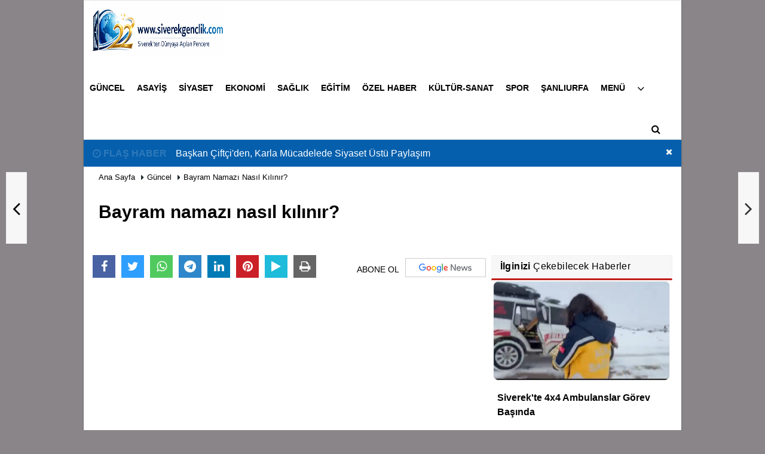

--- FILE ---
content_type: text/html; charset=UTF-8
request_url: https://www.siverekgenclik.com/bayram-namazi-nasil-kilinir/17683/
body_size: 14226
content:
 <!DOCTYPE html> <html lang="tr"> <head> <meta charset="utf-8"> <meta name="viewport" content="width=device-width,initial-scale=1,maximum-scale=5" /> <title>Bayram namazı nasıl kılınır? - Güncel - Siverek Gençlik Haber</title> <meta name="description" content=""> <link rel="canonical" href="https://www.siverekgenclik.com/bayram-namazi-nasil-kilinir/17683/"/> <link rel="manifest" href="/manifest.json"> <meta name="robots" content="max-image-preview:large" /> <meta name="robots" content="max-snippet:160"> <link rel="amphtml" href="https://www.siverekgenclik.com/amp/haber/bayram-namazi-nasil-kilinir/17683/"/> <meta http-equiv="last-modified" content="2021-07-13T16:26:03+03:00" /> <link rel="image_src" type="image/jpeg" href="https://www.siverekgenclik.com/images/haberler/2021/07/bayram-namazi-nasil-kilinir.jpg"/> <meta property="og:site_name" content="Siverek News Siverek Haberleri"/> <meta property="og:type" content="article"/> <meta property="og:title" content="Bayram namazı nasıl kılınır? "/> <meta property="og:url" content="https://www.siverekgenclik.com/bayram-namazi-nasil-kilinir/17683/"/> <meta property="og:description" content=" &nbsp;"/> <meta property="og:image" content="https://www.siverekgenclik.com/images/haberler/2021/07/bayram-namazi-nasil-kilinir.jpg"/> <meta property="og:locale" content="tr_TR"/> <meta property="og:image:width" content="650"/> <meta property="og:image:height" content="360"/> <meta name="twitter:card" content="summary_large_image"/> <meta name="twitter:url" content="https://www.siverekgenclik.com/bayram-namazi-nasil-kilinir/17683/"/> <meta name="twitter:title" content="Bayram namazı nasıl kılınır? "/> <meta name="twitter:description" content=""/> <meta name="twitter:image:src" content="https://www.siverekgenclik.com/images/haberler/2021/07/bayram-namazi-nasil-kilinir.jpg"/> <meta name="twitter:domain" content="https://www.siverekgenclik.com"/> <link rel="shortcut icon" type="image/x-icon" href="https://www.siverekgenclik.com/favicon.jpg?v=20260116153412"> <link rel="apple-touch-icon" href="https://www.siverekgenclik.com/favicon.jpg?v=20260116153412"> <meta name="theme-color" content="#ffffff"/> <link rel="preload" href="https://www.siverekgenclik.com/template/css/fonts/fontawesome-webfont.woff2?v=20260116153412" as="font" type="font/woff2" crossorigin> <link rel="preload" href="https://www.siverekgenclik.com/template/css/style.css?v=20260116153412" as="style"> <link rel="stylesheet" type="text/css" media='all' href="https://www.siverekgenclik.com/template/css/style.css?v=20260116153412"/> <script src="https://www.siverekgenclik.com/template/js/jquery.jquery-3.4.1.js?v=20260116153412"></script> <link rel="preload" as="script" href="https://www.siverekgenclik.com/template/js/jquery.jquery-3.4.1.js?v=20260116153412"> <script> var newslettermessage = "Lütfen Mail adresinizi yazınız."; var domainname = "https://www.siverekgenclik.com";	var reklamtime = "10000";	var _TOKEN = "2c62270a84ddc70a8d450b93a6176cf2";</script> <meta name="author" content="Huseyin Seker"><meta name="publisher" content="Siverek Gençlik Haber"><meta name="twitter:card" content="summary_large_image" /><meta name="twitter:title" content="Siverek Haberleri" /><meta name="twitter:description" content=" Siverek hakkında tüm haberleri bulabilirsiniz" /><meta name="twitter:url" content=" https://www.siverekgenclik.com/guncel/ " /><meta name="twitter:image" content=" https://www.siverekgenclik.com/images/genel/logo.png?v=20241230144826 " /><!-- Google tag (gtag.js) --><script async src="https://www.googletagmanager.com/gtag/js?id=G-XQWVS90MSC"></script><script> window.dataLayer = window.dataLayer || []; function gtag(){dataLayer.push(arguments);} gtag('js', new Date()); gtag('config', 'G-XQWVS90MSC');</script> </head> <body class="boxed_layout"> <div class="cntr"> </div> <div class="wrr_ctr"> <header role="banner" class="header header_6"> <div class="h_top_part"> <div class="top-wide" style="display:none"> <div class="cntr"> <div class="row"> <div class="col-xs-12"> <div class="hdr_t mb_mn var2"> <div class="head_wthr_info"> <nav> <ul> <li><a href="https://www.siverekgenclik.com/video-galeri/" ><span>Video Galeri</span></a></li> <li><a href="https://www.siverekgenclik.com/foto-galeri/" ><span>Foto Galeri</span></a> </li> <li><a href="https://www.siverekgenclik.com/kose-yazarlari/" ><span>Köşe Yazarları</span></a></li> </ul> </nav> </div> <div class="lgn_blk" > <ul> <li class="login_button"> <a href="https://www.siverekgenclik.com/kullanici-girisi/"> Üye Paneli </a> </li> <li> </li> </ul> </div> <div class="head_wthr_social w_sl_icn_header"> <nav> <ul> <li><a href="https://www.siverekgenclik.com/gunun-haberleri/"><i class="fa fa-calendar"></i> <span id="bugun">Bugün <script> function tarihsaat() { var b = new Date, g = b.getSeconds(), d = b.getMinutes(), a = b.getHours(), c = b.getDay(), h = b.getDate(), k = b.getMonth(), b = b.getFullYear(); 10 > a && (a = "0" + a); 10 > g && (g = "0" + g); 10 > d && (d = "0" + d); document.getElementById("bugun").innerHTML = h + " " + "Ocak Şubat Mart Nisan Mayıs Haziran Temmuz Ağustos Eylül Ekim Kasım Aralık".split(" ")[k] + " " + b + ", " + "Pazar Pazartesi Salı Çarşamba Perşembe Cuma Cumartesi".split(" ")[c] + " "; setTimeout("tarihsaat()", 1E3) } function CC_noErrors() { return !0 } window.onerror = CC_noErrors; function bookmarksite(b, g) { document.all ? window.external.AddFavorite(g, b) : window.sidebar && window.sidebar.addPanel(b, g, "") } tarihsaat();</script></span></a></li> </ul> </nav> </div> </div> </div> </div> </div> </div> </div> <div class="menu_wrap"> <div class="mn_brd"> <div class="cntr clearfix mn_brd_wrap"> <div class="row"> <span class="search_box"> </span> <div class="col-lg-3 col-lg-3 col-xs-12"> <a href="https://www.siverekgenclik.com" title="Siverek News Siverek Haberleri" class="logo"> <img class="logotype2" src="https://www.siverekgenclik.com/images/genel/logo.png?v=20260116153412" alt="Siverek News Siverek Haberleri" width="220" height="90"/></a> </div> <button id="menu_button" title="Menü"></button> <nav role="navigation" class="m_menu menu_var2 mobilmenu" itemscope="itemscope" itemtype="https://schema.org/SiteNavigationElement"> <ul> <li><a href="https://www.siverekgenclik.com/guncel/" title="Güncel" ><span>Güncel</span></a></li><li><a href="https://www.siverekgenclik.com/asayis/" title="Asayiş" ><span>Asayiş</span></a></li><li><a href="https://www.siverekgenclik.com/siyaset/" title="Siyaset" ><span>Siyaset</span></a></li><li><a href="https://www.siverekgenclik.com/ekonomi/" title="Ekonomi" ><span>Ekonomi</span></a></li><li><a href="https://www.siverekgenclik.com/saglik/" title="Sağlık" ><span>Sağlık</span></a></li><li><a href="https://www.siverekgenclik.com/egitim/" title="Eğitim" ><span>Eğitim</span></a></li><li><a href="https://www.siverekgenclik.com/ozel-haber/" title="Özel Haber" ><span>Özel Haber</span></a></li><li><a href="https://www.siverekgenclik.com/kultur-sanat/" title="Kültür-Sanat" ><span>Kültür-Sanat</span></a></li><li><a href="https://www.siverekgenclik.com/spor/" title="Spor" ><span>Spor</span></a></li><li><a href="https://www.siverekgenclik.com/sanliurfa/" title="Şanlıurfa" ><span>Şanlıurfa</span></a></li><li><a href="https://www.siverekgenclik.com/i/menu-5.html" title="Menü" ><span>Menü</span></a><div class="sub_menu_wrap type_2 clearfix"><ul><li><a href="https://www.siverekgenclik.com/s/siverek-koylerinin-eski-isimleri-14.html" title="Siverek Köylerinin Eski İsimleri" ><span>Siverek Köylerinin Eski İsimleri</span></a></li><li><a href="https://www.siverekgenclik.com/s/siverek-taziye-ilanlari-15.html" title="Siverek Taziye İlanları" ><span>Siverek Taziye İlanları</span></a></li><li><a href="https://www.siverekgenclik.com/s/mahalle-muhtarlari-20.html" title="Mahalle Muhtarları" ><span>Mahalle Muhtarları</span></a></li><li><a href="https://www.siverekgenclik.com/s/firma-rehberi-21.html" title="Firma Rehberi" ><span>Firma Rehberi</span></a></li><li><a href="https://www.siverekgenclik.com/siverek-te-internet-haberciligi/7518/" ><span>Siverek&#39;te internet haberciliği tarihi</span></a></li></ul></div></li> <li class="allcategory"> <a href="#" title="Tümü"><i class="fa fa-angle-down"></i></a> <div class='sub_menu_wrap type_2 clearfix'> <ul> <li><a href="https://www.siverekgenclik.com/secim-2024/" title="Seçim 2024">Seçim 2024</a></li> <li><a href="https://www.siverekgenclik.com/yasam-insan/" title="Yaşam-İnsan">Yaşam-İnsan</a></li> <li><a href="https://www.siverekgenclik.com/teknoloji/" title="Teknoloji">Teknoloji</a></li> </ul> </div> </li> </ul> </nav> <div class="search-holder head_search"> <div class="search_box"> <button class="search_button button button_orange_hover"> <i class="fa fa-search"></i> </button> </div> <div class="searchform_wrap var2"> <div class="cntr vc_child h_inherit relative"> <form role="search" action="https://www.siverekgenclik.com/template/search.php" method="get"> <input required minlength="3" id="search" autocomplete="off" type="text" name="haber" placeholder="Aranacak Kelime..."> <input type="hidden" name="type" value="1"> <input type="hidden" name="token"></form> <button for="promo" class="close_search_form"> <i class="fa fa-times"></i> </button> </div> </div> </div></div> </div> </div> </div> </header> <div class="cntr overlayx" id="overlay"> <nav class="overlayx-menu cntr-fluid"> <div class="navrow row"> <div class="navmenu-col col col-xs-3"> <ul> <li><a href="https://www.siverekgenclik.com/kullanici-girisi/"> Üye Paneli</a></li> <li><a href="https://www.siverekgenclik.com/tum-haberler/" title="Haber Arşivi">Haber Arşivi</a></li> <li> <a href="https://www.siverekgenclik.com/gunun-haberleri/" title="Günün Haberleri">Günün Haberleri</a> </li> </ul> </div> <div class="navmenu-col col col-xs-3"> <ul> <li> <a href="https://www.siverekgenclik.com/biyografiler/" title="Biyografiler">Biyografiler</a> </li> </ul> </div> <div class="navmenu-col col col-xs-3"> <ul> <li> <a href="https://www.siverekgenclik.com/kose-yazarlari/" title="Köşe Yazarları">Köşe Yazarları</a> </li> <li> <a href="https://www.siverekgenclik.com/video-galeri/" title="Video Galeri">Video Galeri</a> </li> <li> <a href="https://www.siverekgenclik.com/foto-galeri/" title="Foto Galeri">Foto Galeri</a> </li> </ul> </div> <div class="navmenu-col col col-xs-3"> <ul> <li><a href="https://www.siverekgenclik.com/kunye.html" title="Künye" >Künye</a></li><li><a href="https://www.siverekgenclik.com/iletisim/" title="İletişim" >İletişim</a></li><li><a href="https://www.siverekgenclik.com/cerez-politikasi.html" title="Çerez Politikası" >Çerez Politikası</a></li><li><a href="https://www.siverekgenclik.com/gizlilik-ilkeleri.html" title="Gizlilik İlkeleri" >Gizlilik İlkeleri</a></li> </ul> </div> </div> </nav> </div> <div class="clearfix"></div> <div class="clearfix"></div><div id="flashaber"><div class="cntr"><div class="f-baslik"><i class="fa fa-clock-o"></i> <span class="flashani">FLAŞ HABER</span></div><div class="f-haber"><a href="https://www.siverekgenclik.com/baskan-ciftci-den-karla-mucadelede-siyaset-ustu-paylasim/25294/" title="Başkan Çiftçi'den, Karla Mücadelede Siyaset Üstü Paylaşım" >Başkan Çiftçi'den, Karla Mücadelede Siyaset Üstü Paylaşım</a></div><button type="button" class="btn btn-sm pull-right" style="background: #055fad;color: #ffffff;float: right;font-size: 0.7em;line-height: 42px;" onclick="$(this).parent().parent().hide()" title="Kapat"><i class="fa fa-times"></i></button></div></div> <div class="breadcrumb"> <div class="cntr"> <div> <span><a href="https://www.siverekgenclik.com">Ana Sayfa</a></span> <i class="fa fa-caret-right"></i> <span><a href="https://www.siverekgenclik.com/guncel/">Güncel</a></span> <i class="fa fa-caret-right"></i> <span><a href="https://www.siverekgenclik.com/bayram-namazi-nasil-kilinir/17683/">Bayram namazı nasıl kılınır? </a></span> </div> </div> </div> <div class="content detail"> <div id="newstext" class="cntr news-detail" data-page-url="https://www.siverekgenclik.com/bayram-namazi-nasil-kilinir/17683/"> <div id="haberler"> <div class="row haber-kapsa haber-17683"> <article id="haber-17683"> <div class="cntr paddingt"> <div class="white-background-detail"> <div class="nwstle"> <h1 class="baslik">Bayram namazı nasıl kılınır? </h1> <div class="newsdesc text_post_block paddingt"> <h2> </h2> </div> </div> </div> </div> <div class="col-lg-8 col-md-8 col-sm-12 col-xs-12"> <div class="mb10"> <script>if (typeof wabtn4fg === "undefined") {	var wabtn4fg = 1;	var h = document.head || document.getElementsByTagName("head")[0], s = document.createElement("script");	s.type = "text/javascript";	s.src = "https://www.siverekgenclik.com/template/js/whatsapp-button.js";	h.appendChild(s)	}</script> <div class="socialButtonv1 socialButtonv1-mobile paddingt"> <a href="https://news.google.com/publications/CAAqBwgKMJuXpQsw3qG9Aw?oc=3&ceid=TR:tr" target="_blank" class="googlenews-btn"><span>ABONE OL</span><img src="https://www.siverekgenclik.com/images/template/google-news.svg"> </a> <div class="clear"></div> <ul> <li><a onClick="ShareOnFacebook('https://www.siverekgenclik.com/bayram-namazi-nasil-kilinir/17683/');return false;" class="facebook-big"><i class="fa fa-facebook"></i></a></li><li><a onClick="ShareOnTwitter('https://www.siverekgenclik.com/bayram-namazi-nasil-kilinir/17683/', 'tr', '', 'Bayram namazı nasıl kılınır? ')" class="twitter-big"><i class="fa fa-twitter"></i></a></li> <li><a href="whatsapp://send?text=Bayram namazı nasıl kılınır? https://www.siverekgenclik.com/bayram-namazi-nasil-kilinir/17683/" class="whatsapp-big" data-action="share/whatsapp/share"><i class="fa fa-whatsapp"></i></a></li> <li><a href="https://t.me/share/url?url=https://www.siverekgenclik.com/bayram-namazi-nasil-kilinir/17683/&text=Bayram namazı nasıl kılınır? " class="telegram-big" data-action="share/whatsapp/share"><i class="fa fa-telegram"></i></a></li> <li><a class="speaky-big" onClick="responsiveVoice.speak($('#haber-17683 .baslik').text() + '.' + $('#haber-17683 .text_post_block').text() + '.' + $('#haber-17683 .detailp')[0].innerText, 'Turkish Female');" title="Dinle"><i class="fa fa-play"></i><span>Dinle</span></a></li> </ul></div><div class="desktop-social clearfix"><div class="sctls"><ul><li class="facebook"><a onClick="ShareOnFacebook('https://www.siverekgenclik.com/bayram-namazi-nasil-kilinir/17683/');return false;" title="Facebook" style="cursor: pointer"><i class="fa fa-facebook"></i></a> </li><li class="twitter"> <a onClick="ShareOnTwitter('https://www.siverekgenclik.com/bayram-namazi-nasil-kilinir/17683/', 'tr', '', 'Bayram namazı nasıl kılınır? ')" title="Twitter" style="cursor: pointer"><i class="fa fa-twitter"></i></a> </li> <li class="whatsapp"><a href="https://web.whatsapp.com/send?text=Bayram namazı nasıl kılınır? https://www.siverekgenclik.com/bayram-namazi-nasil-kilinir/17683/" data-action="share/whatsapp/share" target="_blank" title="Whatsapp"><i class="fa fa-whatsapp"></i></a></li> <li class="telegram"><a href="https://t.me/share/url?url=https://www.siverekgenclik.com/bayram-namazi-nasil-kilinir/17683/&text=Bayram namazı nasıl kılınır? " class="telegram-big" target="_blank" title="Telegram"><i class="fa fa-telegram"></i></a></li> <li class="linkedin"><a href="http://www.linkedin.com/shareArticle?url=https://www.siverekgenclik.com/bayram-namazi-nasil-kilinir/17683/" class="linkedin-big" target="_blank" title="linkedin"><i class="fa fa-linkedin"></i></a></li> <li class="pinterest"><a href="https://pinterest.com/pin/create/button/?url=https://www.siverekgenclik.com/bayram-namazi-nasil-kilinir/17683/&media=https://www.siverekgenclik.com/images/haberler/2021/07/bayram-namazi-nasil-kilinir.jpg&description=Bayram namazı nasıl kılınır? " class="pinterest-big" target="_blank" title="Pinterest"><i class="fa fa-pinterest"></i></a></li> <li class="speaky"><a onClick="responsiveVoice.speak($('#haber-17683 .baslik').text() + '.' + $('#haber-17683 .text_post_block').text() + '.' + $('#haber-17683 .detailp')[0].innerText, 'Turkish Female');" title="Dinle" style="cursor: pointer"><i class="fa fa-play"></i></a></li> <li class="print"><a href="https://www.siverekgenclik.com/haber/yazdir/17683/" onClick="window.open('https://www.siverekgenclik.com/haber/yazdir/17683/', 'print-news','width=700,height=500,scrollbars=yes');return false;" title="Yazdır"><i class="fa fa-print"></i></a></li> </ul> <div class="f_right"> <a href="https://news.google.com/publications/CAAqBwgKMJuXpQsw3qG9Aw?oc=3&ceid=TR:tr" target="_blank" class="googlenewsm-btn"><span>ABONE OL</span><img src="https://www.siverekgenclik.com/images/template/google-news.svg"> </a> </div></div></div> <div class="product_preview"><div class="clearfix "></div> <div class="qv_preview product_item"> <div class="iframe_video_cntr"> <iframe width="560" height="315" src="https://www.youtube.com/embed/sGX1HgGhBKA" title="YouTube video player" frameborder="0" allow="accelerometer; autoplay; clipboard-write; encrypted-media; gyroscope; picture-in-picture" allowfullscreen></iframe> </div> </div> </div> <div class="white-background-detail text_post_section product_page news_page mb20" style="margin-top: 0!important;" > <div class="page_theme"> <div class="f_right event_info paddingt"> </div> <div class="f_left event_info paddingt"> 13 Temmuz 2021 - 16:26 </div> </div> <div class="clearfix "></div> <div class="detailp" id="detailBody"> <div class="img_position_left"> <div class="row" ><div align="center" class="col-md-12" id="reklam" style="margin-bottom:15px;"><!-- METİN İÇİ --><ins class="adsbygoogle" style="display:inline-block;width:300px;height:250px" data-ad-client="ca-pub-9748622166236952" data-ad-slot="8334506543"></ins><script> (adsbygoogle = window.adsbygoogle || []).push({});</script></div></div> </div> <p><span style="font-size:22px;">Son Sefine medya ekibi "Bayram Namazı nasıl kılınır? Uygulamalı" adlı videoyla Bayram Namazının nasıl kılınacağını anlattı.</span></p><p><span style="font-size:22px;">Yılda iki defa eda edildiği ve diğer namazlardan farklı olduğu için unutulabilen bir namazdır. Bu sebeptendir ki namazı kıldıran imam, başlamadan önce cemaate nasıl kılınacağıyla ilgili her yıl bilgi verir.</span></p><p><span style="font-size:22px;">Bayram namazının vakti ve niyeti</span></p><p><span style="font-size:22px;">Bayram namazının vakti güneşin doğup bir miktar yükselmesiyle başlar, öğle vaktinden bir müddet öncesine kadar devam eder (Mevsılî, el-İhtiyâr I, 114). Her ibadette olduğu gibi bayram namazı için de öncelikle niyet getirilmelidir. İmam olan kişi “Niyet ettim bayram namazını imam olarak kılmaya”, cemaat ise “Niyet ettim bayram namazını kılmaya, uydum hazır olan imama” şeklinde niyet getirir.</span></p><p><span style="font-size:22px;"> Birinci Rekât</span></p><p><span style="font-size:22px;"> • Niyetten sonra ihram tekbiri getirilir ve eller bağlanır.</span></p><p><span style="font-size:22px;"> • Şafiiler “Veccehtü” Hanefiler ise “Sübhaneke” duasını okur.</span></p><p><span style="font-size:22px;"> • Hemen ardından Şafiiler 7 defa, Hanefiler 3 defa zevâid tekbirlerini getirirler.</span></p><p><span style="font-size:22px;"> • Hanefi mezhebine göre tekbirler arasında eller salıverilir, Şafilerde ise normal olduğu gibi bağlanır.</span></p><p><span style="font-size:22px;"> • Hanefi mezhebine göre tekbirler arasında bir şey okunmaz. Şafiilerde “Sübhanallahi vel-hamdü lillahi ve lâ ilahe illallahü vellahü ekber” tesbihatını okumak sünnettir.</span></p><p><span style="font-size:22px;"> • Zevâid tekbirlerinin ardından Fâtiha suresi ve zammı süre okunur, rukü ve secde yapılır.</span></p><p><span style="font-size:22px;"> İkinci Rekât</span></p><p><span style="font-size:22px;">• Şafiiler ilk rekâtın aksine 5 defa tekbir getirir, ardından Fatiha Suresi ve zammı sure okurlar. Hanefiler ise ilk önce kıraat yaparlar, ardından zevâid tekbirlerini ilk rekâtta olduğu gibi 3 kez getirirler.</span></p><p><span style="font-size:22px;">• Kıyam bu şekilde yerine getirildikten sonra rukü ve secde yapılarak namaz sonlandırılır.</span></p><p><span style="font-size:22px;">• İhram tekbiri ve Hanefilerin ikinci rekattaki rukü tekbiri zevâid tekbirlerine dahil edilmez.</span></p><p><span style="font-size:22px;">Hutbe</span></p><p><span style="font-size:22px;">Bayram namazı kılındıktan sonra hutbe okumak sünnettir, cuma namazında olduğu gibi farz değildir. Hutbenin keyfiyeti diğer hutbelerle aynıdır. Yalnız imam ilk hutbeye başlamadan önce 9 defa, ikinci hutbeye başlamadan önce ise 7 defa tekbir getirir. Ayrıca Hanefi mezhebine göre imam minberden inmeden önce 14 defa tekbir getirir.</span></p><p><span style="font-size:22px;">Ramazan Bayramı'nda daha çok fıtır sadakası konusu işlenirken, Kurban Bayramı'nda ise kurban kesimiyle ilgili hususlar hutbe konusu yapılır. (İLKHA)</span></p><p> </p> </div> <div class="paddingt"></div> <div class="clearfix"></div> <div class="row" ><div align="center" class="col-md-12" id="reklam" style="margin-bottom:15px;"><!-- ESNEK YATAY --><ins class="adsbygoogle" style="display:block" data-ad-client="ca-pub-9748622166236952" data-ad-slot="2056872806" data-ad-format="auto" data-full-width-responsive="true"></ins><script> (adsbygoogle = window.adsbygoogle || []).push({});</script></div></div> <div class="socialButtonv1 socialButtonv1-mobile paddingt" style="margin-top:20px;"> <ul> <li><a onClick="ShareOnFacebook('https://www.siverekgenclik.com/bayram-namazi-nasil-kilinir/17683/');return false;" class="facebook-big"><i class="fa fa-facebook"></i> <span>Paylaş</span></a></li><li><a onClick="ShareOnTwitter('https://www.siverekgenclik.com/bayram-namazi-nasil-kilinir/17683/', 'tr', '', 'Bayram namazı nasıl kılınır? ')" class="twitter-big"><i class="fa fa-twitter"></i> <span>Tweetle</span></a></li> <li><a href="whatsapp://send?text=Bayram namazı nasıl kılınır? https://www.siverekgenclik.com/bayram-namazi-nasil-kilinir/17683/" class="whatsapp-big" data-action="share/whatsapp/share"><i class="fa fa-whatsapp"></i> <span>WhatsApp</span></a></li> </ul></div> <div class="socialfooter clearfix mb10"> <ul class="shr-b-2 pull-left"> <li class="facebook"> <a onClick="ShareOnFacebook('https://www.siverekgenclik.com/bayram-namazi-nasil-kilinir/17683/');return false;" title="Facebook" style="cursor:pointer;"><i class="fa fa-facebook"></i><span>Facebook'ta Paylaş</span></a> </li> <li class="twitter"> <a onClick="ShareOnTwitter('https://www.siverekgenclik.com/bayram-namazi-nasil-kilinir/17683/', 'tr', '', 'Bayram namazı nasıl kılınır? ')" style="cursor:pointer;" title="Twitter"><i class="fa fa-twitter"></i><span>Tweetle</span></a> </li> <li class="linkedin googles"> <a onClick="ShareOnLinkedin('https://www.siverekgenclik.com/bayram-namazi-nasil-kilinir/17683/');return false;" title="Linkedin" style="cursor:pointer;"><i class="fa fa-linkedin"></i><span>Linkedin'de Paylaş</span></a> </li> <li class="pinterest googles"> <a href="https://pinterest.com/pin/create/button/?url=&media=https://www.siverekgenclik.com/images/haberler/2021/07/bayram-namazi-nasil-kilinir.jpg&description=Bayram namazı nasıl kılınır? " target="_blank" title="Pinterest" style="cursor:pointer;"><i class="fa fa-pinterest"></i><span>Paylaş</span></a> </li> </ul> </div> </div> <div id="commenttabfb"> <div class="commentbgr commenttopbottom"> <div class="tabs commenttab mb10"> <h3 class="titex">FACEBOOK YORUMLAR</h3> <div class="clearfix tabs_conrainer"> <ul class="tabs_nav clearfix nav-tabs"> <li class="facebook "> <a href="https://www.siverekgenclik.com/bayram-namazi-nasil-kilinir/17683/#facebook"><i class="fa fa-facebook"></i></a> </li> </ul> </div> <div class="clearfix"></div> <div class="clearfix"></div> <div class="fb-comments" data-width="100%" data-href="https://www.siverekgenclik.com/bayram-namazi-nasil-kilinir/17683/#facebook" data-num-posts="10"></div> </div> </div> </div> <div id="commenttab"> <div class="commentbgr commenttopbottom"> <div> <div> <div class="commenttab mb10"> <h3 class="titex">YORUMLAR</h3> <div class="clearfix tabs_conrainer"> <ul class="tabs_nav clearfix nav-tabs"> <li> <a href="https://www.siverekgenclik.com/bayram-namazi-nasil-kilinir/17683/#siteyorum"><i class="fa fa-comments"></i></a> </li> </ul> </div> <div class="tabs_content"> <div id="siteyorum"> <div class="section"> <div id="ajaxcom"> <form class="contact_form commentstyle " action="" onsubmit="return tumeva.commentSubmit(this)" name="yorum" id="comments-17683"> <div class="commentResult"></div> <ul> <li style="border-bottom:solid 1px rgba(0,0,0,0.050); padding-bottom:5px; font-weight:bold;">0 Yorum</li> <li class="com-2x"> <div class="row"> <div class="col-lg-12"> <div class="reply" style="display:none; margin-bottom: 14px;font-size: 15px;"> <strong><span></span></strong> adlı kullanıcıya cevap <a href="#" class="notlikeid reply-comment-cancel"><i class="fa fa-times"></i></a> </div> <textarea minlength="10" name="Yorum" required="required" placeholder="Küfür, hakaret, rencide edici cümleler veya imalar, inançlara saldırı içeren, imla kuralları ile yazılmamış, Türkçe karakter kullanılmayan ve büyük harflerle yazılmış yorumlar onaylanmamaktadır." onkeyup="textCounterJS(this.form.Yorum,this.form.remLensoz,2000);" style="height:90px;" class="textarea yorumComment minput" id="gox"></textarea> <input class="commentbgr" style="font-size: 12px;border:none;height: 20px;padding: 0;" readonly id="remLensoz" name="remLensoz" type="text" size="3" maxlength="3" value="2000 karakter"/> <script type="text/javascript"> function textCounterJS(field, cntfield, maxlimit) { if (field.value.length > maxlimit) field.value = field.value.substring(0, maxlimit); else cntfield.value = (maxlimit - field.value.length).toString().concat(' karakter kaldı'); } </script> </div> </div> </li> <li class="commentox com-2x" style="border-bottom: 1px solid #e1e1e1; padding-bottom:20px;"> <div class="subcomment-alt"> <div class="row"> <div class="col-md-5 col-sm-4 col-xs-12"><input type="text" name="AdSoyad" class="minput" required="required" placeholder="Ad / Soyad"> </div> <div class="col-md-2 col-sm-4 col-xs-4 clearfix"> <input type="submit" value="Gönder" class="button button_grey"/> </div> </div> </div> <div class="clearfix"></div> <script src="https://www.google.com/recaptcha/api.js" async defer></script> <style type="text/css"> .g-recaptcha { transform: scale(0.84); transform-origin: 0 0; background: !important; margin-top: 10px; } </style> <div class="g-recaptcha" data-sitekey="6LdfXZ4aAAAAAP7jrZb_b1zZa5aHwmYApGLPcOg7"></div> </li> </ul> <input type="hidden" name="Baglanti" value="0" class="YorumId"/> <input type="hidden" name="Durum" value="YorumGonder"/> <input type="hidden" name="VeriId" value="17683"/> <input type="hidden" name="Tip" value="1"/> <input type="hidden" name="Cevap" value="" class="Yanıt"/> <input type="hidden" name="show" value="20260123"/> <input type="hidden" name="token"> </form> </div> </div> <div class="clearfix"></div> </div> </div> </div> </div> </div> <div class="clearfix"></div> </div> </div> <div class="tags_section side_bar_tabs"> <div class="widget_tags"> <div class="box-tags"> <a href="https://www.siverekgenclik.com/haber/bayram-namazı/" class="btn-tags" title="bayram namazı"><i class="icon-tags"></i> bayram namazı</a><a href="https://www.siverekgenclik.com/haber/kurban-bayramı/" class="btn-tags" title="kurban bayramı"><i class="icon-tags"></i> kurban bayramı</a><a href="https://www.siverekgenclik.com/haber/namaz/" class="btn-tags" title="namaz"><i class="icon-tags"></i> namaz</a> </div> </div> </div> <div id="featux"><div class="news-detail-bottom-featured"> <div class="row mb10"> <div class="col-md-12"> <div class="Featuredv3x"> <div class="FeaturedControl"> <ul class="Featuredv3"> <li> <div class="scl_i_c"> <a href="https://www.siverekgenclik.com/siverek-te-4x4-ambulanslar-gorev-basinda/25295/" > <img src="https://www.siverekgenclik.com/images/grey4.gif" data-src="https://www.siverekgenclik.com/images/haberler/2026/01/siverek-te-4x4-ambulanslar-gorev-basinda_m.jpg" width="650" height="360" alt="Siverek&#39;te 4x4 Ambulanslar Görev Başında" class="scale_imagex lazyload"/> </a> <div class="caption_type_1"> <div class="cp_i"> <a href="https://www.siverekgenclik.com/siverek-te-4x4-ambulanslar-gorev-basinda/25295/" ><span class="m1"> Siverek'te 4x4 Ambulanslar Görev Başında</span></a> </div> </div> </div> </li> <li> <div class="scl_i_c"> <a href="https://www.siverekgenclik.com/baskan-ciftci-den-karla-mucadelede-siyaset-ustu-paylasim/25294/" > <img src="https://www.siverekgenclik.com/images/grey4.gif" data-src="https://www.siverekgenclik.com/images/haberler/2026/01/baskan-ciftci-den-ortak-mucadele-vurgusu_m.jpg" width="650" height="360" alt="Başkan Çiftçi&#39;den, Karla Mücadelede Siyaset Üstü Paylaşım" class="scale_imagex lazyload"/> </a> <div class="caption_type_1"> <div class="cp_i"> <a href="https://www.siverekgenclik.com/baskan-ciftci-den-karla-mucadelede-siyaset-ustu-paylasim/25294/" ><span class="m1"> Başkan Çiftçi'den, Karla Mücadelede Siyaset Üstü Paylaşım</span></a> </div> </div> </div> </li> <li> <div class="scl_i_c"> <a href="https://www.siverekgenclik.com/siverek-belediyesi-nden-kar-yagisinda-vatandaslara-sabah-sicak-corba-ikrami/25293/" > <img src="https://www.siverekgenclik.com/images/grey4.gif" data-src="https://www.siverekgenclik.com/images/haberler/2026/01/siverek-belediyesi-nden-kar-yagisinda-vatandaslara-sabah-sicak-corba-ikrami_m.jpeg" width="650" height="360" alt="Siverek Belediyesi&#39;nden Kar Yağışında Vatandaşlara Sabah Sıcak Çorba İkramı" class="scale_imagex lazyload"/> </a> <div class="caption_type_1"> <div class="cp_i"> <a href="https://www.siverekgenclik.com/siverek-belediyesi-nden-kar-yagisinda-vatandaslara-sabah-sicak-corba-ikrami/25293/" ><span class="m1"> Siverek Belediyesi'nden Kar Yağışında Vatandaşlara Sabah Sıcak Çorba İkramı</span></a> </div> </div> </div> </li> <li> <div class="scl_i_c"> <a href="https://www.siverekgenclik.com/siverek-te-karla-mucadele-calismalari-basladi/25292/" > <img src="https://www.siverekgenclik.com/images/grey4.gif" data-src="https://www.siverekgenclik.com/images/haberler/2026/01/siverek-te-karla-mucadele-calismalari-basladi_m.jpg" width="650" height="360" alt="Siverek&#39;te karla mücadele çalışmaları başladı" class="scale_imagex lazyload"/> </a> <div class="caption_type_1"> <div class="cp_i"> <a href="https://www.siverekgenclik.com/siverek-te-karla-mucadele-calismalari-basladi/25292/" ><span class="m1"> Siverek'te karla mücadele çalışmaları başladı</span></a> </div> </div> </div> </li> <li> <div class="scl_i_c"> <a href="https://www.siverekgenclik.com/sanliurfa-da-3-gunluk-eylem-ve-etkinlik-yasagi/25291/" > <img src="https://www.siverekgenclik.com/images/grey4.gif" data-src="https://www.siverekgenclik.com/images/haberler/2026/01/valilikten-yogun-kar-uyarisi_m.jpg" width="650" height="360" alt="Şanlıurfa&#39;da 3 Günlük Eylem ve Etkinlik Yasağı" class="scale_imagex lazyload"/> </a> <div class="caption_type_1"> <div class="cp_i"> <a href="https://www.siverekgenclik.com/sanliurfa-da-3-gunluk-eylem-ve-etkinlik-yasagi/25291/" ><span class="m1"> Şanlıurfa’da 3 Günlük Eylem ve Etkinlik Yasağı</span></a> </div> </div> </div> </li> <li> <div class="scl_i_c"> <a href="https://www.siverekgenclik.com/vali-hasan-sildak-tan-yogun-kar-yagisi-uyarisi-ozel-kurumlara-ara-yollarda-kisitlama/25290/" > <img src="https://www.siverekgenclik.com/images/grey4.gif" data-src="https://www.siverekgenclik.com/images/haberler/2026/01/vali-hasan-sildak-tan-yogun-kar-yagisi-uyarisi-ozel-kurumlara-ara-yollarda-kisitlama_m.jpg" width="650" height="360" alt="Vali Hasan Şıldak&#39;tan Yoğun Kar Yağışı Uyarısı: Özel Kurumlara Ara, Yollarda Kısıtlama" class="scale_imagex lazyload"/> </a> <div class="caption_type_1"> <div class="cp_i"> <a href="https://www.siverekgenclik.com/vali-hasan-sildak-tan-yogun-kar-yagisi-uyarisi-ozel-kurumlara-ara-yollarda-kisitlama/25290/" ><span class="m1"> Vali Hasan Şıldak'tan Yoğun Kar Yağışı Uyarısı: Özel Kurumlara Ara, Yollarda Kısıtlama</span></a> </div> </div> </div> </li> <li> <div class="scl_i_c"> <a href="https://www.siverekgenclik.com/meteorolojiden-siverek-icin-kuvvetli-kar-yagisi-uyarisi/25289/" > <img src="https://www.siverekgenclik.com/images/grey4.gif" data-src="https://www.siverekgenclik.com/images/haberler/2026/01/meteorolojiden-guneydogu-icin-kuvvetli-kar-yagisi-uyarisi_m.png" width="650" height="360" alt="Meteorolojiden Siverek için kuvvetli kar yağışı uyarısı" class="scale_imagex lazyload"/> </a> <div class="caption_type_1"> <div class="cp_i"> <a href="https://www.siverekgenclik.com/meteorolojiden-siverek-icin-kuvvetli-kar-yagisi-uyarisi/25289/" ><span class="m1"> Meteorolojiden Siverek için kuvvetli kar yağışı uyarısı</span></a> </div> </div> </div> </li> <li> <div class="scl_i_c"> <a href="https://www.siverekgenclik.com/hilvan-ilce-teskilati-ndan-siverek-e-ziyaret/25287/" > <img src="https://www.siverekgenclik.com/images/grey4.gif" data-src="https://www.siverekgenclik.com/images/haberler/2026/01/ak-parti-hilvan-ilce-teskilati-ndan-siverek-e-ziyaret_m.jpg" width="650" height="360" alt="Hilvan İlçe Teşkilatı&#39;ndan Siverek&#39;e Ziyaret" class="scale_imagex lazyload"/> </a> <div class="caption_type_1"> <div class="cp_i"> <a href="https://www.siverekgenclik.com/hilvan-ilce-teskilati-ndan-siverek-e-ziyaret/25287/" ><span class="m1"> Hilvan İlçe Teşkilatı'ndan Siverek'e Ziyaret</span></a> </div> </div> </div> </li> <li> <div class="scl_i_c"> <a href="https://www.siverekgenclik.com/gazeteci-fethi-dogan-hayatini-kaybetti/25286/" > <img src="https://www.siverekgenclik.com/images/grey4.gif" data-src="https://www.siverekgenclik.com/images/haberler/2026/01/gazeteci-fethi-dogan-hayatini-kaybetti_m.webp" width="650" height="360" alt="Gazeteci Fethi Doğan Hayatını Kaybetti" class="scale_imagex lazyload"/> </a> <div class="caption_type_1"> <div class="cp_i"> <a href="https://www.siverekgenclik.com/gazeteci-fethi-dogan-hayatini-kaybetti/25286/" ><span class="m1"> Gazeteci Fethi Doğan Hayatını Kaybetti</span></a> </div> </div> </div> </li> <li> <div class="scl_i_c"> <a href="https://www.siverekgenclik.com/siverek-te-1-milyon-200-bin-liralik-satis/25285/" > <img src="https://www.siverekgenclik.com/images/grey4.gif" data-src="https://www.siverekgenclik.com/images/haberler/2026/01/turkiye-diyanet-vakfi-siverek-subesi-nden-tasinmaz-satisi_m.jpg" width="650" height="360" alt="Siverek&#39;te 1 Milyon 200 Bin Liralık Satış" class="scale_imagex lazyload"/> </a> <div class="caption_type_1"> <div class="cp_i"> <a href="https://www.siverekgenclik.com/siverek-te-1-milyon-200-bin-liralik-satis/25285/" ><span class="m1"> Siverek'te 1 Milyon 200 Bin Liralık Satış</span></a> </div> </div> </div> </li> <li> <div class="scl_i_c"> <a href="https://www.siverekgenclik.com/huda-par-dan-suriye-de-baris-cagrisi-silahla-degil-diyalogla-huzur-mumkun/25284/" > <img src="https://www.siverekgenclik.com/images/grey4.gif" data-src="https://www.siverekgenclik.com/images/haberler/2026/01/huda-par-dan-suriye-ye-baris-cagrisi-silahla-degil-diyalogla-huzur-mumkun_m.jpg" width="650" height="360" alt="HÜDA PAR&#39;dan Suriye&#39;de Barış Çağrısı: &quot;Silahla Değil Diyalogla Huzur Mümkün&quot;" class="scale_imagex lazyload"/> </a> <div class="caption_type_1"> <div class="cp_i"> <a href="https://www.siverekgenclik.com/huda-par-dan-suriye-de-baris-cagrisi-silahla-degil-diyalogla-huzur-mumkun/25284/" ><span class="m1"> HÜDA PAR'dan Suriye'de Barış Çağrısı: "Silahla Değil Diyalogla Huzur Mümkün"</span></a> </div> </div> </div> </li> <li> <div class="scl_i_c"> <a href="https://www.siverekgenclik.com/hilvan-da-cerrahide-yeni-sayfa-hastane-modern-hizmet-vermeye-basladi/25282/" > <img src="https://www.siverekgenclik.com/images/grey4.gif" data-src="https://www.siverekgenclik.com/images/haberler/2026/01/hilvan-da-cerrahide-yeni-sayfa-hastane-modern-hizmet-vermeye-basladi_m.jpg" width="650" height="360" alt="Hilvan&#39;da cerrahide yeni sayfa: Hastane modern hizmet vermeye başladı" class="scale_imagex lazyload"/> </a> <div class="caption_type_1"> <div class="cp_i"> <a href="https://www.siverekgenclik.com/hilvan-da-cerrahide-yeni-sayfa-hastane-modern-hizmet-vermeye-basladi/25282/" ><span class="m1"> Hilvan’da cerrahide yeni sayfa: Hastane modern hizmet vermeye başladı</span></a> </div> </div> </div> </li> </ul><div class="SlideNav"><div class="Featuredv3Left"></div><div class="Featuredv3Right"></div></div> </div> <div class="FeaturedPagerv3x"><ul class="FeaturedPagerv3"> <li><a href="https://www.siverekgenclik.com/hilvan-da-cerrahide-yeni-sayfa-hastane-modern-hizmet-vermeye-basladi/25282/" data-slide-index="0">1</a></li> <li><a href="https://www.siverekgenclik.com/hilvan-da-cerrahide-yeni-sayfa-hastane-modern-hizmet-vermeye-basladi/25282/" data-slide-index="1">2</a></li> <li><a href="https://www.siverekgenclik.com/hilvan-da-cerrahide-yeni-sayfa-hastane-modern-hizmet-vermeye-basladi/25282/" data-slide-index="2">3</a></li> <li><a href="https://www.siverekgenclik.com/hilvan-da-cerrahide-yeni-sayfa-hastane-modern-hizmet-vermeye-basladi/25282/" data-slide-index="3">4</a></li> <li><a href="https://www.siverekgenclik.com/hilvan-da-cerrahide-yeni-sayfa-hastane-modern-hizmet-vermeye-basladi/25282/" data-slide-index="4">5</a></li> <li><a href="https://www.siverekgenclik.com/hilvan-da-cerrahide-yeni-sayfa-hastane-modern-hizmet-vermeye-basladi/25282/" data-slide-index="5">6</a></li> <li><a href="https://www.siverekgenclik.com/hilvan-da-cerrahide-yeni-sayfa-hastane-modern-hizmet-vermeye-basladi/25282/" data-slide-index="6">7</a></li> <li><a href="https://www.siverekgenclik.com/hilvan-da-cerrahide-yeni-sayfa-hastane-modern-hizmet-vermeye-basladi/25282/" data-slide-index="7">8</a></li> <li><a href="https://www.siverekgenclik.com/hilvan-da-cerrahide-yeni-sayfa-hastane-modern-hizmet-vermeye-basladi/25282/" data-slide-index="8">9</a></li> <li><a href="https://www.siverekgenclik.com/hilvan-da-cerrahide-yeni-sayfa-hastane-modern-hizmet-vermeye-basladi/25282/" data-slide-index="9">10</a></li> <li><a href="https://www.siverekgenclik.com/hilvan-da-cerrahide-yeni-sayfa-hastane-modern-hizmet-vermeye-basladi/25282/" data-slide-index="10">11</a></li> <li><a href="https://www.siverekgenclik.com/hilvan-da-cerrahide-yeni-sayfa-hastane-modern-hizmet-vermeye-basladi/25282/" data-slide-index="11">12</a></li> </ul> <div class="AllNews"><a href="https://www.siverekgenclik.com/gunun-mansetleri/" ><i class="fa fa-align-justify" aria-label="Günün Manşetleri"></i></a></div> </div> </div> </div> </div></div> </div> <div class="clearfix"></div> <div id="ihn" class="infinitynone"> <div class="mb10"> <div class="row vertical"> <div class="col-lg-6 col-md-6 col-md-6 col-xs-12"> <div class="scl_i_c"> <a href="https://www.siverekgenclik.com/vali-hasan-sildak-tan-yogun-kar-yagisi-uyarisi-ozel-kurumlara-ara-yollarda-kisitlama/25290/" title="Vali Hasan Şıldak'tan Yoğun Kar Yağışı Uyarısı: Özel Kurumlara Ara, Yollarda Kısıtlama"><img src="https://www.siverekgenclik.com/images/grey.gif" data-src="https://www.siverekgenclik.com/images/haberler/2026/01/vali-hasan-sildak-tan-yogun-kar-yagisi-uyarisi-ozel-kurumlara-ara-yollarda-kisitlama_t.jpg" width="300" height="170" alt="Vali Hasan Şıldak&#39;tan Yoğun Kar Yağışı Uyarısı: Özel Kurumlara Ara, Yollarda Kısıtlama" class="scale_image lazyload"/></a> </div> <div class="post_text"> <span class="post_title t2"> <a href="https://www.siverekgenclik.com/vali-hasan-sildak-tan-yogun-kar-yagisi-uyarisi-ozel-kurumlara-ara-yollarda-kisitlama/25290/" title="Vali Hasan Şıldak'tan Yoğun Kar Yağışı Uyarısı: Özel Kurumlara Ara, Yollarda Kısıtlama">Vali Hasan Şıldak'tan Yoğun Kar Yağışı Uyarısı: Özel Kurumlara Ara, Yollarda Kısıtlama</a> </span> </div> </div> <div class="col-lg-6 col-md-6 col-md-6 col-xs-12"> <div class="scl_i_c"> <a href="https://www.siverekgenclik.com/meteorolojiden-siverek-icin-kuvvetli-kar-yagisi-uyarisi/25289/" title="Meteorolojiden Siverek için kuvvetli kar yağışı uyarısı"><img src="https://www.siverekgenclik.com/images/grey.gif" data-src="https://www.siverekgenclik.com/images/haberler/2026/01/meteorolojiden-guneydogu-icin-kuvvetli-kar-yagisi-uyarisi_t.png" width="300" height="170" alt="Meteorolojiden Siverek için kuvvetli kar yağışı uyarısı" class="scale_image lazyload"/></a> </div> <div class="post_text"> <span class="post_title t2"> <a href="https://www.siverekgenclik.com/meteorolojiden-siverek-icin-kuvvetli-kar-yagisi-uyarisi/25289/" title="Meteorolojiden Siverek için kuvvetli kar yağışı uyarısı">Meteorolojiden Siverek için kuvvetli kar yağışı uyarısı</a> </span> </div> </div> <div class="clearfix"></div> <div class="col-lg-6 col-md-6 col-md-6 col-xs-12"> <div class="scl_i_c"> <a href="https://www.siverekgenclik.com/tayyar-nusaybin-deki-goruntuler-acik-bir-provokasyondur/25288/" title="Tayyar: Nusaybin'deki Görüntüler Açık Bir Provokasyondur"><img src="https://www.siverekgenclik.com/images/grey.gif" data-src="https://www.siverekgenclik.com/images/haberler/2026/01/tayyar-nusaybin-deki-goruntuler-acik-bir-provokasyondur_t.jpg" width="300" height="170" alt="Tayyar: Nusaybin&#39;deki Görüntüler Açık Bir Provokasyondur" class="scale_image lazyload"/></a> </div> <div class="post_text"> <span class="post_title t2"> <a href="https://www.siverekgenclik.com/tayyar-nusaybin-deki-goruntuler-acik-bir-provokasyondur/25288/" title="Tayyar: Nusaybin'deki Görüntüler Açık Bir Provokasyondur">Tayyar: Nusaybin'deki Görüntüler Açık Bir Provokasyondur</a> </span> </div> </div> <div class="col-lg-6 col-md-6 col-md-6 col-xs-12"> <div class="scl_i_c"> <a href="https://www.siverekgenclik.com/hilvan-ilce-teskilati-ndan-siverek-e-ziyaret/25287/" title="Hilvan İlçe Teşkilatı'ndan Siverek'e Ziyaret"><img src="https://www.siverekgenclik.com/images/grey.gif" data-src="https://www.siverekgenclik.com/images/haberler/2026/01/ak-parti-hilvan-ilce-teskilati-ndan-siverek-e-ziyaret_t.jpg" width="300" height="170" alt="Hilvan İlçe Teşkilatı&#39;ndan Siverek&#39;e Ziyaret" class="scale_image lazyload"/></a> </div> <div class="post_text"> <span class="post_title t2"> <a href="https://www.siverekgenclik.com/hilvan-ilce-teskilati-ndan-siverek-e-ziyaret/25287/" title="Hilvan İlçe Teşkilatı'ndan Siverek'e Ziyaret">Hilvan İlçe Teşkilatı'ndan Siverek'e Ziyaret</a> </span> </div> </div> <div class="clearfix"></div> </div> </div> </div> </div> </div> <aside id="sidebar" class="col-md-4 col-sm-12 col-xs-12"> <script src="https://www.siverekgenclik.com/template/js/jquery.lazyload.js" defer="defer"></script><script> $(function () { $("img.lazyload").lazyload(); });</script> <div class="row" id="relatednews"> <div class="col-md-12"> <div class="sblock CokOkunanlarRenk"> <span class="stitle b3"> <strong>İlginizi</strong> Çekebilecek Haberler</span> </div> <div class="comment_tabs side_bar_tabs"> <ul class="comments_list most-view"> <li class="post_text active"> <a href="https://www.siverekgenclik.com/siverek-te-4x4-ambulanslar-gorev-basinda/25295/" > <span class="hover scl_i_c"> <div class="clearfix"> <span class="buttonmini catshow bannermini_button_box" style="background:#000;" > Sağlık</span> </div> <img src="https://www.siverekgenclik.com/images/grey.gif" data-src="https://www.siverekgenclik.com/images/haberler/2026/01/siverek-te-4x4-ambulanslar-gorev-basinda_t.jpg" width="300" height="170" alt="Siverek&#39;te 4x4 Ambulanslar Görev Başında" class="scale_image lazyload"/> </span> <div class="wrapper"> <div class="clearfix"></div> <span class="t2"> Siverek'te 4x4 Ambulanslar Görev Başında</span> </div> </a> </li> <li class="post_text active"> <a href="https://www.siverekgenclik.com/baskan-ciftci-den-karla-mucadelede-siyaset-ustu-paylasim/25294/" > <span class="hover scl_i_c"> <div class="clearfix"> <span class="buttonmini catshow bannermini_button_box" style="background:#000;" > Güncel</span> </div> <img src="https://www.siverekgenclik.com/images/grey.gif" data-src="https://www.siverekgenclik.com/images/haberler/2026/01/baskan-ciftci-den-ortak-mucadele-vurgusu_t.jpg" width="300" height="170" alt="Başkan Çiftçi&#39;den, Karla Mücadelede Siyaset Üstü Paylaşım" class="scale_image lazyload"/> </span> <div class="wrapper"> <div class="clearfix"></div> <span class="t2"> Başkan Çiftçi'den, Karla Mücadelede Siyaset Üstü...</span> </div> </a> </li> <li class="post_text active"> <a href="https://www.siverekgenclik.com/siverek-belediyesi-nden-kar-yagisinda-vatandaslara-sabah-sicak-corba-ikrami/25293/" > <span class="hover scl_i_c"> <div class="clearfix"> <span class="buttonmini catshow bannermini_button_box" style="background:#000;" > Güncel</span> </div> <img src="https://www.siverekgenclik.com/images/grey.gif" data-src="https://www.siverekgenclik.com/images/haberler/2026/01/siverek-belediyesi-nden-kar-yagisinda-vatandaslara-sabah-sicak-corba-ikrami_t.jpeg" width="300" height="170" alt="Siverek Belediyesi&#39;nden Kar Yağışında Vatandaşlara Sabah Sıcak Çorba İkramı" class="scale_image lazyload"/> </span> <div class="wrapper"> <div class="clearfix"></div> <span class="t2"> Siverek Belediyesi'nden Kar Yağışında Vatandaşlara...</span> </div> </a> </li> </ul> </div> </div> </div><div class="row" ></div> <div class="row mb10 blocklastcomment" id="blocklastcomment"> <div class="col-md-12"> <div class="sblock CokOkunanlarRenk"> <span class="stitle b3"> <strong>Çok Okunan</strong> Haberler</span> </div> <div class="sdiv"> <div class="tabs_content post_var_inline side_bar_tabs "> <ul> <li class="clearfix"> <div class="scl_i_c"> <a href="https://www.siverekgenclik.com/ahmet-ozeyranoglu-icin-dua-zinciri-olusturuldu/25281/" ><img src="https://www.siverekgenclik.com/images/grey.gif" data-src="https://www.siverekgenclik.com/images/haberler/2026/01/ahmet-ozeyranoglu-icin-dua-zinciri-olusturuldu_t.jpeg" width="100" height="66" alt="Ahmet Özeyranoğlu İçin Dua Zinciri Oluşturuldu" class="scale_imagex lazyload"/></a> </div> <div class="post_text"> <a href="https://www.siverekgenclik.com/ahmet-ozeyranoglu-icin-dua-zinciri-olusturuldu/25281/" > <span class="t1"> Ahmet Özeyranoğlu İçin Dua Zinciri Oluşturuldu</span> </a> </div> </li> <li class="clearfix"> <div class="scl_i_c"> <a href="https://www.siverekgenclik.com/siverek-te-750-sosyal-konutun-hak-sahipleri-belirlendi/25270/" ><img src="https://www.siverekgenclik.com/images/grey.gif" data-src="https://www.siverekgenclik.com/images/haberler/2026/01/siverek-te-750-sosyal-konutun-hak-sahipleri-belirlendi_t_1.jpg" width="100" height="66" alt="Siverek'te 750 Sosyal Konutun Hak Sahipleri Belirlendi" class="scale_imagex lazyload"/></a> </div> <div class="post_text"> <a href="https://www.siverekgenclik.com/siverek-te-750-sosyal-konutun-hak-sahipleri-belirlendi/25270/" > <span class="t1"> Siverek'te 750 Sosyal Konutun Hak Sahipleri Belirlendi</span> </a> </div> </li> <li class="clearfix"> <div class="scl_i_c"> <a href="https://www.siverekgenclik.com/siverek-te-hafta-sonu-kar-bekleniyor/25259/" ><img src="https://www.siverekgenclik.com/images/grey.gif" data-src="https://www.siverekgenclik.com/images/haberler/2/15043.jpg" width="100" height="66" alt="Siverek'te hafta sonu kar bekleniyor" class="scale_imagex lazyload"/></a> </div> <div class="post_text"> <a href="https://www.siverekgenclik.com/siverek-te-hafta-sonu-kar-bekleniyor/25259/" > <span class="t1"> Siverek'te hafta sonu kar bekleniyor</span> </a> </div> </li> <li class="clearfix"> <div class="scl_i_c"> <a href="https://www.siverekgenclik.com/valilikten-yogun-kar-uyarisi/25260/" ><img src="https://www.siverekgenclik.com/images/grey.gif" data-src="https://www.siverekgenclik.com/images/haberler/2026/01/valilikten-yogun-kar-uyarisi_t.jpg" width="100" height="66" alt="Valilikten yoğun kar uyarısı!" class="scale_imagex lazyload"/></a> </div> <div class="post_text"> <a href="https://www.siverekgenclik.com/valilikten-yogun-kar-uyarisi/25260/" > <span class="t1"> Valilikten yoğun kar uyarısı!</span> </a> </div> </li> <li class="clearfix"> <div class="scl_i_c"> <a href="https://www.siverekgenclik.com/senates-evde-bakim-yardiminda-yeni-duzenleme-bizleri-endiselendiriyor/25254/" ><img src="https://www.siverekgenclik.com/images/grey.gif" data-src="https://www.siverekgenclik.com/images/haberler/2023/12/senates-engelliler-toplumumuzun-bir-parcasidir_t.jpg" width="100" height="66" alt="Şenateş: Evde Bakım Yardımında Yeni Düzenleme Bizleri Endişelendiriyor" class="scale_imagex lazyload"/></a> </div> <div class="post_text"> <a href="https://www.siverekgenclik.com/senates-evde-bakim-yardiminda-yeni-duzenleme-bizleri-endiselendiriyor/25254/" > <span class="t1"> Şenateş: Evde Bakım Yardımında Yeni Düzenleme Bizleri...</span> </a> </div> </li> <li class="clearfix"> <div class="scl_i_c"> <a href="https://www.siverekgenclik.com/milletvekili-dinc-ten-atv-ye-sert-elestiri-toplumun-neslini-hedef-aliyorlar/25273/" ><img src="https://www.siverekgenclik.com/images/grey.gif" data-src="https://www.siverekgenclik.com/images/haberler/2026/01/milletvekili-dinc-ten-atv-ye-sert-elestiri-toplumun-neslini-hedef-aliyorlar_t.jpg" width="100" height="66" alt="Milletvekili Dinç'ten ATV'ye sert eleştiri: Toplumun neslini hedef alıyorlar" class="scale_imagex lazyload"/></a> </div> <div class="post_text"> <a href="https://www.siverekgenclik.com/milletvekili-dinc-ten-atv-ye-sert-elestiri-toplumun-neslini-hedef-aliyorlar/25273/" > <span class="t1"> Milletvekili Dinç'ten ATV'ye sert eleştiri: Toplumun...</span> </a> </div> </li> <li class="clearfix"> <div class="scl_i_c"> <a href="https://www.siverekgenclik.com/sanliurfa-da-kura-skandali-asil-olarak-yerlesti-mezuniyet-gerekcesiyle-reddedildi/25279/" ><img src="https://www.siverekgenclik.com/images/grey.gif" data-src="https://www.siverekgenclik.com/images/haberler/2026/01/sanliurfa-da-kura-skandali-asil-olarak-yerlesti-mezuniyet-gerekcesiyle-reddedildi_t.png" width="100" height="66" alt="Şanlıurfa'da kura skandalı: Asil olarak yerleşti, mezuniyet gerekçesiyle reddedildi" class="scale_imagex lazyload"/></a> </div> <div class="post_text"> <a href="https://www.siverekgenclik.com/sanliurfa-da-kura-skandali-asil-olarak-yerlesti-mezuniyet-gerekcesiyle-reddedildi/25279/" > <span class="t1"> Şanlıurfa'da kura skandalı: Asil olarak yerleşti,...</span> </a> </div> </li> <li class="clearfix"> <div class="scl_i_c"> <a href="https://www.siverekgenclik.com/siverek-te-kepceyle-arac-tamiri/25277/" ><img src="https://www.siverekgenclik.com/images/grey.gif" data-src="https://www.siverekgenclik.com/images/haberler/2026/01/siverek-te-kepceyle-tamir_t.jpg" width="100" height="66" alt="Siverek'te kepçeyle araç tamiri!" class="scale_imagex lazyload"/></a> </div> <div class="post_text"> <a href="https://www.siverekgenclik.com/siverek-te-kepceyle-arac-tamiri/25277/" > <span class="t1"> Siverek'te kepçeyle araç tamiri!</span> </a> </div> </li> </ul> </div> </div> </div> </div> <div class="row" ><div align="center" class="col-md-12" id="reklam" style="margin-bottom:15px;"><!-- ESNEK KARE --><ins class="adsbygoogle" style="display:block" data-ad-client="ca-pub-9748622166236952" data-ad-slot="9907442666" data-ad-format="auto" data-full-width-responsive="true"></ins><script> (adsbygoogle = window.adsbygoogle || []).push({});</script></div></div> </aside> <div id="news-nextprev" class="group" style="display: block;"> <div id="prevNewsUrl" class="leftNewsDetailArrow" data-url="https://www.siverekgenclik.com/balikligol-de-direnen-filistin-konulu-fotograf-sergisi-acildi/17682/"> <a href="https://www.siverekgenclik.com/balikligol-de-direnen-filistin-konulu-fotograf-sergisi-acildi/17682/" class="leftArrow prev"> <i class="fa fa-angle-left arrowImg"></i> <div class="leftTextImgWrap" style="display: none; opacity: 1;"> <div class="lText nwstle">Balıklıgöl'de "Direnen Filistin" konulu fotoğraf sergisi açıldı</div> <div class="lImg"><img src="https://www.siverekgenclik.com/images/grey.gif" data-src="https://www.siverekgenclik.com/images/haberler/2021/07/sanliurfa-da-direnen-filistin-fotograf-sergisi-kuruldu_t.jpg" width="100" height="80" alt="Balıklıgöl&#39;de &quot;Direnen Filistin&quot; konulu fotoğraf sergisi açıldı" class="scale_image lazyload"/></div> </div> </a> <a href="https://www.siverekgenclik.com/balikligol-de-direnen-filistin-konulu-fotograf-sergisi-acildi/17682/" class="oncekiHaber"></a> </div> <div id="nextNewsUrl" class="rightNewsDetailArrow" data-url="https://www.siverekgenclik.com/3-ilde-ciftcilere-kuraklik-icin-hasar-odemesi-yapilacak/17684/"> <a href="https://www.siverekgenclik.com/3-ilde-ciftcilere-kuraklik-icin-hasar-odemesi-yapilacak/17684/" class="rightArrow next"> <i class="fa fa-angle-right arrowImg"></i> <div class="rightTextImgWrap" style="display: none; opacity: 1;"> <div class="rImg"><img src="https://www.siverekgenclik.com/images/grey.gif" data-src="https://www.siverekgenclik.com/images/haberler/2021/04/bilim-kurulu-toplantisi-pazartesi-gunune-ertelendi_t.jpg" width="100" height="80" alt="3 ilde çiftçilere kuraklık için hasar ödemesi yapılacak " class="scale_image lazyload"/></div> <div class="rText nwstle">3 ilde çiftçilere kuraklık için hasar ödemesi yapılacak </div> </div> </a> <p class="pagination"> <a href="https://www.siverekgenclik.com/3-ilde-ciftcilere-kuraklik-icin-hasar-odemesi-yapilacak/17684/" class="sonrakiHaber"></a> </p> </div> </div> </article> </div> </div><div class="page-load-status"> <div class="loader-ellips infinite-scroll-request"> <span class="loader-ellips__dot"></span> <span class="loader-ellips__dot"></span> <span class="loader-ellips__dot"></span> <span class="loader-ellips__dot"></span> </div> <p class="infinite-scroll-last"></p> <p class="infinite-scroll-error"></p></div> </div> </div> <div class="clearfix"></div> </div> <footer class="footer footer_1"> <div class="footer_top_part"> <div class="cntr"> <div class="row"> <div class="col-lg-4 col-md-4 col-sm-12 col-xs-12"><div class="widget footerx wdg_ctg"><ul class="ctrs_lst"> <li class="marginbttm"> <ul> <li><a href="https://www.siverekgenclik.com/asayis/" title="Asayiş">Asayiş</a></li> <li><a href="https://www.siverekgenclik.com/egitim/" title="Eğitim">Eğitim</a></li> <li><a href="https://www.siverekgenclik.com/ekonomi/" title="Ekonomi">Ekonomi</a></li> <li><a href="https://www.siverekgenclik.com/guncel/" title="Güncel">Güncel</a></li> <li><a href="https://www.siverekgenclik.com/kultur-sanat/" title="Kültür-Sanat">Kültür-Sanat</a></li> <li><a href="https://www.siverekgenclik.com/ozel-haber/" title="Özel Haber">Özel Haber</a></li> <li><a href="https://www.siverekgenclik.com/saglik/" title="Sağlık">Sağlık</a></li> <li><a href="https://www.siverekgenclik.com/sanliurfa/" title="Şanlıurfa">Şanlıurfa</a></li> <li><a href="https://www.siverekgenclik.com/secim-2024/" title="Seçim 2024">Seçim 2024</a></li> <li><a href="https://www.siverekgenclik.com/siyaset/" title="Siyaset">Siyaset</a></li> <li><a href="https://www.siverekgenclik.com/spor/" title="Spor">Spor</a></li> <li><a href="https://www.siverekgenclik.com/teknoloji/" title="Teknoloji">Teknoloji</a></li> <li><a href="https://www.siverekgenclik.com/yasam-insan/" title="Yaşam-İnsan">Yaşam-İnsan</a></li> </ul> </li> </ul> </div> <hr /><div class="widget w_sl_icn clearfix"> <span class="widget_title t3">SOSYAL AĞLAR</span> <ul> <li class="facebook"> <a href="https://www.facebook.com/groups/siverekgenclik" aria-label="https://www.facebook.com/groups/siverekgenclik" class="fb" target="_blank" title="https://www.facebook.com/groups/siverekgenclik"> <i class="fa fa-facebook"></i> </a> </li> <li class="youtube"> <a href="https://www.youtube.com/user/siverekgenclikhaber" aria-label="https://www.youtube.com/user/siverekgenclikhaber" class="you_tube" target="_blank" title="https://www.youtube.com/user/siverekgenclikhaber"> <i class="fa fa-youtube-play"></i> </a> </li> <li class="twitter"> <a href="https://twitter.com/siverek_genclik" aria-label="https://twitter.com/siverek_genclik" class="twitter" target="_blank" title="https://twitter.com/siverek_genclik"> <i class="fa fa-twitter"></i> </a> </li> <li class="instagram"> <a href="https://www.instagram.com/siverekgenclikhaber/" aria-label="https://www.instagram.com/siverekgenclikhaber/" class="instagram" target="_blank" title="https://www.instagram.com/siverekgenclikhaber/"> <i class="fa fa-instagram"></i> </a> </li> <li class="whatsapp"> <a href="https://api.whatsapp.com/send?phone=905422045570" aria-label="05422045570" class="whatsapp" target="_blank" title="05422045570"> <i class="fa fa-whatsapp"></i> </a> </li> </ul> </div> </div> <div class="col-lg-4 col-md-4 col-sm-12 col-xs-12"> <div class="widget footerx wdg_ctg"> <ul class="ctrs_lst"> <li> <ul> <li> <a href="https://www.siverekgenclik.com/foto-galeri/" title="Foto Galeri">Foto Galeri</a> </li> <li> <a href="https://www.siverekgenclik.com/video-galeri/" title="Video Galeri">Video Galeri</a> </li> <li> <a href="https://www.siverekgenclik.com/kose-yazarlari/" title="Köşe Yazarları">Köşe Yazarları</a> </li> <li> <a href="https://www.siverekgenclik.com/biyografiler/" title="Biyografiler">Biyografiler</a> </li> <li> <a href="https://www.siverekgenclik.com/yerel-haberler/" title="Yerel Haberler">Yerel Haberler</a> </li> </ul> </li> </ul> </div> </div> <div class="col-lg-4 col-md-4 col-sm-12 col-xs-12"> <div class="widget footerx wdg_ctg"> <ul class="ctrs_lst"> <li> <ul> <li> <a href="https://www.siverekgenclik.com/gunun-haberleri/" title="Günün Haberleri">Günün Haberleri</a> </li> <li> <a href="https://www.siverekgenclik.com/tum-haberler/" title="Haber Arşivi">Haber Arşivi</a> </li> <li> <a href="https://www.siverekgenclik.com/kullanici-girisi/" title="Üye Paneli">Üye Paneli</a> </li> </ul> </li> </ul> <div class="sanalbasin"> </div> </div> </div> </div> </div> <hr/> <div class="footer_b_prt"> <div class="cntr clearfix"> <p> <em> Sitemizde bulunan yazı, video, fotoğraf ve haberlerin her hakkı saklıdır.<br>İzinsiz veya kaynak gösterilemeden kullanılamaz. </em> </p> <div class="mb_mn"> <nav> <ul> <li class="mbt10"><a href="https://www.siverekgenclik.com/kunye.html" title="Künye" >Künye</a></li><li class="mbt10"><a href="https://www.siverekgenclik.com/iletisim/" title="İletişim" >İletişim</a></li><li class="mbt10"><a href="https://www.siverekgenclik.com/cerez-politikasi.html" title="Çerez Politikası" >Çerez Politikası</a></li><li class="mbt10"><a href="https://www.siverekgenclik.com/gizlilik-ilkeleri.html" title="Gizlilik İlkeleri" >Gizlilik İlkeleri</a></li> <li><a href="https://www.siverekgenclik.com/rss.html" title="Rss" target="_blank">Rss</a></li> <li><a href="https://www.siverekgenclik.com/siteneekle.php" title="Sitene Ekle" target="_blank">Sitene Ekle</a></li> </ul> </nav> </div> </div> </div> <div class="footer_b_prt"> <div class="cntr clearfix"> <div class="mb_mn2" style="margin-top:-15px;"> <nav> <ul> <li> <strong><a href="https://www.alifesaglikgrubu.com.tr/" target="_blank" title="A Life Sağlık Grubu">A Life Sağlık Grubu</a></strong> </li> </ul> </nav> </div> <div class="mb_mn" style="margin-top:-20px;margin-right:10px;"> <nav> <ul> <li> <a href="https://www.tumeva.com" rel="external" title="Haber Yazılımı" class="copyrightfont">Haber Yazılımı</a> </li> </ul> </nav> </div> </div> </div> </footer> <div class="kosehbr"> <div class="home_block"> <div class="title blue"> İLGİNİZİ ÇEKEBİLİR <a class="kapat" title="x">x</a> </div> <a href=" https://www.siverekgenclik.com/ahmet-ozeyranoglu-icin-dua-zinciri-olusturuldu/25281/" title=" Ahmet Özeyranoğlu İçin Dua Zinciri Oluşturuldu"> <div class="item"> <div class="resim"> <img src="https://www.siverekgenclik.com/images/grey.gif" data-src="https://www.siverekgenclik.com/images/haberler/2026/01/ahmet-ozeyranoglu-icin-dua-zinciri-olusturuldu_t.jpeg" width="300" height="170" alt="Ahmet Özeyranoğlu İçin Dua Zinciri Oluşturuldu" class="scale_image lazyload"/> </div> <div class="icerik"> Ahmet Özeyranoğlu İçin Dua Zinciri Oluşturuldu </div> </div> </a> <div class="clear"></div> <a href=" https://www.siverekgenclik.com/siverek-te-karla-mucadele-calismalari-basladi/25292/" title=" Siverek'te karla mücadele çalışmaları başladı"> <div class="item"> <div class="resim"> <img src="https://www.siverekgenclik.com/images/grey.gif" data-src="https://www.siverekgenclik.com/images/haberler/2026/01/siverek-te-karla-mucadele-calismalari-basladi_t.jpg" width="300" height="170" alt="Siverek&#39;te karla mücadele çalışmaları başladı" class="scale_image lazyload"/> </div> <div class="icerik"> Siverek'te karla mücadele çalışmaları başladı </div> </div> </a> <div class="clear"></div> </div></div> <script type="application/ld+json">{ "@context": "https://schema.org", "@type": "NewsArticle",	"inLanguage":"tr-TR", "mainEntityOfPage": { "@type": "WebPage", "@id": "https://www.siverekgenclik.com/bayram-namazi-nasil-kilinir/17683/" }, "headline": "Bayram namazı nasıl kılınır?", "name": "Bayram namazı nasıl kılınır? ", "articleBody": "Son Sefine medya ekibi &quot;Bayram Namazı nasıl kılınır? Uygulamalı&quot; adlı videoyla Bayram Namazının nasıl kılınacağını anlattı.
Yılda iki defa eda edildiği ve diğer namazlardan farklı olduğu için unutulabilen bir namazdır. Bu sebeptendir ki namazı kıldıran imam, başlamadan önce cemaate nasıl kılınacağıyla ilgili her yıl bilgi verir.
Bayram namazının vakti ve niyeti
Bayram namazının vakti güneşin doğup bir miktar yükselmesiyle başlar, öğle vaktinden bir müddet öncesine kadar devam eder (Mevsılî, el-İhtiyâr I, 114). Her ibadette olduğu gibi bayram namazı için de öncelikle niyet getirilmelidir. İmam olan kişi &quot;Niyet ettim bayram namazını imam olarak kılmaya&quot;, cemaat ise &quot;Niyet ettim bayram namazını kılmaya, uydum hazır olan imama&quot; şeklinde niyet getirir.
 Birinci Rekât
 • Niyetten sonra ihram tekbiri getirilir ve eller bağlanır.
 • Şafiiler &quot;Veccehtü&quot; Hanefiler ise &quot;Sübhaneke&quot; duasını okur.
 • Hemen ardından Şafiiler 7 defa, Hanefiler 3 defa zevâid tekbirlerini getirirler.
 • Hanefi mezhebine göre tekbirler arasında eller salıverilir, Şafilerde ise normal olduğu gibi bağlanır.
 • Hanefi mezhebine göre tekbirler arasında bir şey okunmaz. Şafiilerde &quot;Sübhanallahi vel-hamdü lillahi ve lâ ilahe illallahü vellahü ekber&quot; tesbihatını okumak sünnettir.
 • Zevâid tekbirlerinin ardından Fâtiha suresi ve zammı süre okunur, rukü ve secde yapılır.
 İkinci Rekât
• Şafiiler ilk rekâtın aksine 5 defa tekbir getirir, ardından Fatiha Suresi ve zammı sure okurlar. Hanefiler ise ilk önce kıraat yaparlar, ardından zevâid tekbirlerini ilk rekâtta olduğu gibi 3 kez getirirler.
• Kıyam bu şekilde yerine getirildikten sonra rukü ve secde yapılarak namaz sonlandırılır.
• İhram tekbiri ve Hanefilerin ikinci rekattaki rukü tekbiri zevâid tekbirlerine dahil edilmez.
Hutbe
Bayram namazı kılındıktan sonra hutbe okumak sünnettir, cuma namazında olduğu gibi farz değildir. Hutbenin keyfiyeti diğer hutbelerle aynıdır. Yalnız imam ilk hutbeye başlamadan önce 9 defa, ikinci hutbeye başlamadan önce ise 7 defa tekbir getirir. Ayrıca Hanefi mezhebine göre imam minberden inmeden önce 14 defa tekbir getirir.
Ramazan Bayramı&#39;nda daha çok fıtır sadakası konusu işlenirken, Kurban Bayramı&#39;nda ise kurban kesimiyle ilgili hususlar hutbe konusu yapılır. (İLKHA)
 
", "articleSection": "Güncel",	"wordCount": 298,	"image": [{	"@type": "ImageObject",	"url": "https://www.siverekgenclik.com/images/haberler/2021/07/bayram-namazi-nasil-kilinir.jpg",	"height": 360,	"width": 650 }],	"contentLocation": { "@type": "AdministrativeArea", "name": "Şanlıurfa" }, "locationCreated": { "@type": "AdministrativeArea", "name": "Şanlıurfa"}, "datePublished": "2021-07-13T16:26:03+03:00", "dateModified": "2021-07-13T16:26:03+03:00", "genre": "news",	"isFamilyFriendly":"True",	"publishingPrinciples":"https://www.siverekgenclik.com/gizlilik-ilkesi.html",	"thumbnailUrl": "https://www.siverekgenclik.com/images/haberler/2021/07/bayram-namazi-nasil-kilinir.jpg", "typicalAgeRange": "7-", "keywords": "bayram namazı,kurban bayramı,namaz",	"speakable": { "@type": "SpeakableSpecification", "cssSelector": [ ".baslik", ".newsdesc", ".detay"] }, "author": { "@type": "Person", "name": "siverekgenclik.com",	"url": "https://www.siverekgenclik.com/editor/" }, "publisher": { "@type": "Organization", "name": "Siverek Gençlik Haber", "logo": { "@type": "ImageObject", "url": "https://www.siverekgenclik.com/images/genel/logo.png", "width": 200, "height": 50 } }, "description": "Bayram namazı nasıl kılınır? "
} </script> <script type="application/ld+json"> { "@context": "https://schema.org", "@type": "BreadcrumbList", "itemListElement": [{ "@type": "ListItem", "position": 1, "item": { "@id": "https://www.siverekgenclik.com", "name": "Ana Sayfa" } }, { "@type": "ListItem", "position": 2, "item": {"@id": "https://www.siverekgenclik.com/guncel/",
"name": "Güncel" } }, { "@type": "ListItem", "position": 3, "item": { "@id": "https://www.siverekgenclik.com/bayram-namazi-nasil-kilinir/17683/", "name": "Bayram namazı nasıl kılınır? " } }] } </script> <script data-schema="organization" type="application/ld+json"> { "@context": "https://schema.org", "@type": "Organization", "name": "Siverek Gençlik Haber", "url": "https://www.siverekgenclik.com", "logo": "https://www.siverekgenclik.com/images/genel/logo.png", "sameAs": [ "https://www.facebook.com/groups/siverekgenclik", "https://www.youtube.com/user/siverekgenclikhaber", "https://twitter.com/siverek_genclik", "https://www.instagram.com/siverekgenclikhaber/", "", "", "", "" ] } </script> <script type="application/ld+json"> { "@context": "https://schema.org", "@type": "WebSite", "url": "https://www.siverekgenclik.com/", "potentialAction": { "@type": "SearchAction", "target": "https://www.siverekgenclik.com/haber/{search_term}/", "query-input": "required name=search_term" } } </script> <script src="//code.responsivevoice.org/responsivevoice.js?key=I3EJu3e0"></script> <script src="https://www.siverekgenclik.com/template/js/jquery.script.min.js?v=20260116153412"></script> <script src="https://www.siverekgenclik.com/template/js/jquery.bxslider.min.js?v=20260116153412"></script> <script src="https://www.siverekgenclik.com/template/js/jquery.lazyload.js" defer="defer"></script><script> $(function () { $("img.lazyload").lazyload(); });</script> <script> var tumeva = tumeva || {}; $(document).ready(function () { $(document).on('focus', '.yorumComment', function () { $(".commentox").css('display', 'block'); }); tumeva = $.extend(tumeva, { commentInit: function () { this.replyCommentInit(); }, replyCommentInit: function () { $(document).on('click', '.reply-comment', function (elem) { var $elem = $(this), $form = $('#comments-' + $elem.data('id')); $form.find('.reply').show(); $form.find('.reply strong').html($elem.data('name')); $form.find('input[name=Baglanti]').val($elem.data('comment-id')); elem.preventDefault(); }); $(document).on('click', '.reply-comment-cancel', function (elem) { var $elem = $(this); $elem.closest('form').find('.reply').hide(); $elem.closest('form').find('input[name=Baglanti]').val(0); elem.preventDefault(); }); }, commentSubmit: function (elem) { var $form = $(elem); if (tumeva.inputCommentCheck($form)) return false; tumeva.sendComment($form); return false; }, sendComment: function (form) { var resultDiv = form.find('.commentResult'); $.ajax({ type: "POST", url: "https://www.siverekgenclik.com/template/include/ajaxcomment.php", data: form.serialize(), success: function (response) { resultDiv.html(response); form.each(function () { this.reset(); }); form.find('.reply').hide(); form.find('input[name=Baglanti]').val(0); }, error: function () { resultDiv.html("Sistemsel hata oluştu. Lütfen daha sonra tekrar deneyiniz"); } }); }, inputCommentCheck: function (form) { var error = false; form.find('.minput').each(function (index) { $(this).removeClass('requiredx').parent().find("span").remove(); if ($(this).val() == "") { $(this).addClass('requiredx'); $(this).parent().append('<span class="commentstyledanger">* Zorunlu alan</span>'); error = true; } }); return error; }, commentLike: function (id, url) { $.ajax({ type: 'POST', url: url, data: 'id=' + id, success: function (response) { $('span#like' + id).html(response); } }); return false; }, commentNotLike: function (id, url) { $.ajax({ type: 'POST', url: url, data: 'id=' + id, success: function (response) { $('span#notlike' + id).html(response); } }); return false; } }); tumeva.commentInit(); }); </script> <script>(function (d, s, id) { var js, fjs = d.getElementsByTagName(s)[0]; if (d.getElementById(id)) return; js = d.createElement(s); js.id = id; js.src = "//connect.facebook.net/tr_TR/sdk.js#xfbml=1&version=v8.0&appId="; fjs.parentNode.insertBefore(js, fjs); }(document, 'script', 'facebook-jssdk'));</script> <div id="fb-root"></div> <script src="https://www.siverekgenclik.com/reg-sw.js?v=20260116153412" defer></script> <script src="https://cdn.onesignal.com/sdks/OneSignalSDK.js" async=""></script><script> window.OneSignal = window.OneSignal || []; OneSignal.push(function() { OneSignal.init({ appId: "880e326b-5100-4090-a071-21cb45e68cd7", }); });</script><script async src="https://www.googletagmanager.com/gtag/js?id=UA-115010808-2"></script><script> window.dataLayer = window.dataLayer || []; function gtag(){dataLayer.push(arguments);} gtag('js', new Date()); gtag('config', 'UA-115010808-2');</script> <script defer src="https://static.cloudflareinsights.com/beacon.min.js/vcd15cbe7772f49c399c6a5babf22c1241717689176015" integrity="sha512-ZpsOmlRQV6y907TI0dKBHq9Md29nnaEIPlkf84rnaERnq6zvWvPUqr2ft8M1aS28oN72PdrCzSjY4U6VaAw1EQ==" data-cf-beacon='{"version":"2024.11.0","token":"e4611aecbb53405fac345d311a44d10e","r":1,"server_timing":{"name":{"cfCacheStatus":true,"cfEdge":true,"cfExtPri":true,"cfL4":true,"cfOrigin":true,"cfSpeedBrain":true},"location_startswith":null}}' crossorigin="anonymous"></script>
</body> </html>

--- FILE ---
content_type: text/html; charset=utf-8
request_url: https://www.google.com/recaptcha/api2/anchor?ar=1&k=6LdfXZ4aAAAAAP7jrZb_b1zZa5aHwmYApGLPcOg7&co=aHR0cHM6Ly93d3cuc2l2ZXJla2dlbmNsaWsuY29tOjQ0Mw..&hl=en&v=PoyoqOPhxBO7pBk68S4YbpHZ&size=normal&anchor-ms=20000&execute-ms=30000&cb=1xbe2rh7mez6
body_size: 49496
content:
<!DOCTYPE HTML><html dir="ltr" lang="en"><head><meta http-equiv="Content-Type" content="text/html; charset=UTF-8">
<meta http-equiv="X-UA-Compatible" content="IE=edge">
<title>reCAPTCHA</title>
<style type="text/css">
/* cyrillic-ext */
@font-face {
  font-family: 'Roboto';
  font-style: normal;
  font-weight: 400;
  font-stretch: 100%;
  src: url(//fonts.gstatic.com/s/roboto/v48/KFO7CnqEu92Fr1ME7kSn66aGLdTylUAMa3GUBHMdazTgWw.woff2) format('woff2');
  unicode-range: U+0460-052F, U+1C80-1C8A, U+20B4, U+2DE0-2DFF, U+A640-A69F, U+FE2E-FE2F;
}
/* cyrillic */
@font-face {
  font-family: 'Roboto';
  font-style: normal;
  font-weight: 400;
  font-stretch: 100%;
  src: url(//fonts.gstatic.com/s/roboto/v48/KFO7CnqEu92Fr1ME7kSn66aGLdTylUAMa3iUBHMdazTgWw.woff2) format('woff2');
  unicode-range: U+0301, U+0400-045F, U+0490-0491, U+04B0-04B1, U+2116;
}
/* greek-ext */
@font-face {
  font-family: 'Roboto';
  font-style: normal;
  font-weight: 400;
  font-stretch: 100%;
  src: url(//fonts.gstatic.com/s/roboto/v48/KFO7CnqEu92Fr1ME7kSn66aGLdTylUAMa3CUBHMdazTgWw.woff2) format('woff2');
  unicode-range: U+1F00-1FFF;
}
/* greek */
@font-face {
  font-family: 'Roboto';
  font-style: normal;
  font-weight: 400;
  font-stretch: 100%;
  src: url(//fonts.gstatic.com/s/roboto/v48/KFO7CnqEu92Fr1ME7kSn66aGLdTylUAMa3-UBHMdazTgWw.woff2) format('woff2');
  unicode-range: U+0370-0377, U+037A-037F, U+0384-038A, U+038C, U+038E-03A1, U+03A3-03FF;
}
/* math */
@font-face {
  font-family: 'Roboto';
  font-style: normal;
  font-weight: 400;
  font-stretch: 100%;
  src: url(//fonts.gstatic.com/s/roboto/v48/KFO7CnqEu92Fr1ME7kSn66aGLdTylUAMawCUBHMdazTgWw.woff2) format('woff2');
  unicode-range: U+0302-0303, U+0305, U+0307-0308, U+0310, U+0312, U+0315, U+031A, U+0326-0327, U+032C, U+032F-0330, U+0332-0333, U+0338, U+033A, U+0346, U+034D, U+0391-03A1, U+03A3-03A9, U+03B1-03C9, U+03D1, U+03D5-03D6, U+03F0-03F1, U+03F4-03F5, U+2016-2017, U+2034-2038, U+203C, U+2040, U+2043, U+2047, U+2050, U+2057, U+205F, U+2070-2071, U+2074-208E, U+2090-209C, U+20D0-20DC, U+20E1, U+20E5-20EF, U+2100-2112, U+2114-2115, U+2117-2121, U+2123-214F, U+2190, U+2192, U+2194-21AE, U+21B0-21E5, U+21F1-21F2, U+21F4-2211, U+2213-2214, U+2216-22FF, U+2308-230B, U+2310, U+2319, U+231C-2321, U+2336-237A, U+237C, U+2395, U+239B-23B7, U+23D0, U+23DC-23E1, U+2474-2475, U+25AF, U+25B3, U+25B7, U+25BD, U+25C1, U+25CA, U+25CC, U+25FB, U+266D-266F, U+27C0-27FF, U+2900-2AFF, U+2B0E-2B11, U+2B30-2B4C, U+2BFE, U+3030, U+FF5B, U+FF5D, U+1D400-1D7FF, U+1EE00-1EEFF;
}
/* symbols */
@font-face {
  font-family: 'Roboto';
  font-style: normal;
  font-weight: 400;
  font-stretch: 100%;
  src: url(//fonts.gstatic.com/s/roboto/v48/KFO7CnqEu92Fr1ME7kSn66aGLdTylUAMaxKUBHMdazTgWw.woff2) format('woff2');
  unicode-range: U+0001-000C, U+000E-001F, U+007F-009F, U+20DD-20E0, U+20E2-20E4, U+2150-218F, U+2190, U+2192, U+2194-2199, U+21AF, U+21E6-21F0, U+21F3, U+2218-2219, U+2299, U+22C4-22C6, U+2300-243F, U+2440-244A, U+2460-24FF, U+25A0-27BF, U+2800-28FF, U+2921-2922, U+2981, U+29BF, U+29EB, U+2B00-2BFF, U+4DC0-4DFF, U+FFF9-FFFB, U+10140-1018E, U+10190-1019C, U+101A0, U+101D0-101FD, U+102E0-102FB, U+10E60-10E7E, U+1D2C0-1D2D3, U+1D2E0-1D37F, U+1F000-1F0FF, U+1F100-1F1AD, U+1F1E6-1F1FF, U+1F30D-1F30F, U+1F315, U+1F31C, U+1F31E, U+1F320-1F32C, U+1F336, U+1F378, U+1F37D, U+1F382, U+1F393-1F39F, U+1F3A7-1F3A8, U+1F3AC-1F3AF, U+1F3C2, U+1F3C4-1F3C6, U+1F3CA-1F3CE, U+1F3D4-1F3E0, U+1F3ED, U+1F3F1-1F3F3, U+1F3F5-1F3F7, U+1F408, U+1F415, U+1F41F, U+1F426, U+1F43F, U+1F441-1F442, U+1F444, U+1F446-1F449, U+1F44C-1F44E, U+1F453, U+1F46A, U+1F47D, U+1F4A3, U+1F4B0, U+1F4B3, U+1F4B9, U+1F4BB, U+1F4BF, U+1F4C8-1F4CB, U+1F4D6, U+1F4DA, U+1F4DF, U+1F4E3-1F4E6, U+1F4EA-1F4ED, U+1F4F7, U+1F4F9-1F4FB, U+1F4FD-1F4FE, U+1F503, U+1F507-1F50B, U+1F50D, U+1F512-1F513, U+1F53E-1F54A, U+1F54F-1F5FA, U+1F610, U+1F650-1F67F, U+1F687, U+1F68D, U+1F691, U+1F694, U+1F698, U+1F6AD, U+1F6B2, U+1F6B9-1F6BA, U+1F6BC, U+1F6C6-1F6CF, U+1F6D3-1F6D7, U+1F6E0-1F6EA, U+1F6F0-1F6F3, U+1F6F7-1F6FC, U+1F700-1F7FF, U+1F800-1F80B, U+1F810-1F847, U+1F850-1F859, U+1F860-1F887, U+1F890-1F8AD, U+1F8B0-1F8BB, U+1F8C0-1F8C1, U+1F900-1F90B, U+1F93B, U+1F946, U+1F984, U+1F996, U+1F9E9, U+1FA00-1FA6F, U+1FA70-1FA7C, U+1FA80-1FA89, U+1FA8F-1FAC6, U+1FACE-1FADC, U+1FADF-1FAE9, U+1FAF0-1FAF8, U+1FB00-1FBFF;
}
/* vietnamese */
@font-face {
  font-family: 'Roboto';
  font-style: normal;
  font-weight: 400;
  font-stretch: 100%;
  src: url(//fonts.gstatic.com/s/roboto/v48/KFO7CnqEu92Fr1ME7kSn66aGLdTylUAMa3OUBHMdazTgWw.woff2) format('woff2');
  unicode-range: U+0102-0103, U+0110-0111, U+0128-0129, U+0168-0169, U+01A0-01A1, U+01AF-01B0, U+0300-0301, U+0303-0304, U+0308-0309, U+0323, U+0329, U+1EA0-1EF9, U+20AB;
}
/* latin-ext */
@font-face {
  font-family: 'Roboto';
  font-style: normal;
  font-weight: 400;
  font-stretch: 100%;
  src: url(//fonts.gstatic.com/s/roboto/v48/KFO7CnqEu92Fr1ME7kSn66aGLdTylUAMa3KUBHMdazTgWw.woff2) format('woff2');
  unicode-range: U+0100-02BA, U+02BD-02C5, U+02C7-02CC, U+02CE-02D7, U+02DD-02FF, U+0304, U+0308, U+0329, U+1D00-1DBF, U+1E00-1E9F, U+1EF2-1EFF, U+2020, U+20A0-20AB, U+20AD-20C0, U+2113, U+2C60-2C7F, U+A720-A7FF;
}
/* latin */
@font-face {
  font-family: 'Roboto';
  font-style: normal;
  font-weight: 400;
  font-stretch: 100%;
  src: url(//fonts.gstatic.com/s/roboto/v48/KFO7CnqEu92Fr1ME7kSn66aGLdTylUAMa3yUBHMdazQ.woff2) format('woff2');
  unicode-range: U+0000-00FF, U+0131, U+0152-0153, U+02BB-02BC, U+02C6, U+02DA, U+02DC, U+0304, U+0308, U+0329, U+2000-206F, U+20AC, U+2122, U+2191, U+2193, U+2212, U+2215, U+FEFF, U+FFFD;
}
/* cyrillic-ext */
@font-face {
  font-family: 'Roboto';
  font-style: normal;
  font-weight: 500;
  font-stretch: 100%;
  src: url(//fonts.gstatic.com/s/roboto/v48/KFO7CnqEu92Fr1ME7kSn66aGLdTylUAMa3GUBHMdazTgWw.woff2) format('woff2');
  unicode-range: U+0460-052F, U+1C80-1C8A, U+20B4, U+2DE0-2DFF, U+A640-A69F, U+FE2E-FE2F;
}
/* cyrillic */
@font-face {
  font-family: 'Roboto';
  font-style: normal;
  font-weight: 500;
  font-stretch: 100%;
  src: url(//fonts.gstatic.com/s/roboto/v48/KFO7CnqEu92Fr1ME7kSn66aGLdTylUAMa3iUBHMdazTgWw.woff2) format('woff2');
  unicode-range: U+0301, U+0400-045F, U+0490-0491, U+04B0-04B1, U+2116;
}
/* greek-ext */
@font-face {
  font-family: 'Roboto';
  font-style: normal;
  font-weight: 500;
  font-stretch: 100%;
  src: url(//fonts.gstatic.com/s/roboto/v48/KFO7CnqEu92Fr1ME7kSn66aGLdTylUAMa3CUBHMdazTgWw.woff2) format('woff2');
  unicode-range: U+1F00-1FFF;
}
/* greek */
@font-face {
  font-family: 'Roboto';
  font-style: normal;
  font-weight: 500;
  font-stretch: 100%;
  src: url(//fonts.gstatic.com/s/roboto/v48/KFO7CnqEu92Fr1ME7kSn66aGLdTylUAMa3-UBHMdazTgWw.woff2) format('woff2');
  unicode-range: U+0370-0377, U+037A-037F, U+0384-038A, U+038C, U+038E-03A1, U+03A3-03FF;
}
/* math */
@font-face {
  font-family: 'Roboto';
  font-style: normal;
  font-weight: 500;
  font-stretch: 100%;
  src: url(//fonts.gstatic.com/s/roboto/v48/KFO7CnqEu92Fr1ME7kSn66aGLdTylUAMawCUBHMdazTgWw.woff2) format('woff2');
  unicode-range: U+0302-0303, U+0305, U+0307-0308, U+0310, U+0312, U+0315, U+031A, U+0326-0327, U+032C, U+032F-0330, U+0332-0333, U+0338, U+033A, U+0346, U+034D, U+0391-03A1, U+03A3-03A9, U+03B1-03C9, U+03D1, U+03D5-03D6, U+03F0-03F1, U+03F4-03F5, U+2016-2017, U+2034-2038, U+203C, U+2040, U+2043, U+2047, U+2050, U+2057, U+205F, U+2070-2071, U+2074-208E, U+2090-209C, U+20D0-20DC, U+20E1, U+20E5-20EF, U+2100-2112, U+2114-2115, U+2117-2121, U+2123-214F, U+2190, U+2192, U+2194-21AE, U+21B0-21E5, U+21F1-21F2, U+21F4-2211, U+2213-2214, U+2216-22FF, U+2308-230B, U+2310, U+2319, U+231C-2321, U+2336-237A, U+237C, U+2395, U+239B-23B7, U+23D0, U+23DC-23E1, U+2474-2475, U+25AF, U+25B3, U+25B7, U+25BD, U+25C1, U+25CA, U+25CC, U+25FB, U+266D-266F, U+27C0-27FF, U+2900-2AFF, U+2B0E-2B11, U+2B30-2B4C, U+2BFE, U+3030, U+FF5B, U+FF5D, U+1D400-1D7FF, U+1EE00-1EEFF;
}
/* symbols */
@font-face {
  font-family: 'Roboto';
  font-style: normal;
  font-weight: 500;
  font-stretch: 100%;
  src: url(//fonts.gstatic.com/s/roboto/v48/KFO7CnqEu92Fr1ME7kSn66aGLdTylUAMaxKUBHMdazTgWw.woff2) format('woff2');
  unicode-range: U+0001-000C, U+000E-001F, U+007F-009F, U+20DD-20E0, U+20E2-20E4, U+2150-218F, U+2190, U+2192, U+2194-2199, U+21AF, U+21E6-21F0, U+21F3, U+2218-2219, U+2299, U+22C4-22C6, U+2300-243F, U+2440-244A, U+2460-24FF, U+25A0-27BF, U+2800-28FF, U+2921-2922, U+2981, U+29BF, U+29EB, U+2B00-2BFF, U+4DC0-4DFF, U+FFF9-FFFB, U+10140-1018E, U+10190-1019C, U+101A0, U+101D0-101FD, U+102E0-102FB, U+10E60-10E7E, U+1D2C0-1D2D3, U+1D2E0-1D37F, U+1F000-1F0FF, U+1F100-1F1AD, U+1F1E6-1F1FF, U+1F30D-1F30F, U+1F315, U+1F31C, U+1F31E, U+1F320-1F32C, U+1F336, U+1F378, U+1F37D, U+1F382, U+1F393-1F39F, U+1F3A7-1F3A8, U+1F3AC-1F3AF, U+1F3C2, U+1F3C4-1F3C6, U+1F3CA-1F3CE, U+1F3D4-1F3E0, U+1F3ED, U+1F3F1-1F3F3, U+1F3F5-1F3F7, U+1F408, U+1F415, U+1F41F, U+1F426, U+1F43F, U+1F441-1F442, U+1F444, U+1F446-1F449, U+1F44C-1F44E, U+1F453, U+1F46A, U+1F47D, U+1F4A3, U+1F4B0, U+1F4B3, U+1F4B9, U+1F4BB, U+1F4BF, U+1F4C8-1F4CB, U+1F4D6, U+1F4DA, U+1F4DF, U+1F4E3-1F4E6, U+1F4EA-1F4ED, U+1F4F7, U+1F4F9-1F4FB, U+1F4FD-1F4FE, U+1F503, U+1F507-1F50B, U+1F50D, U+1F512-1F513, U+1F53E-1F54A, U+1F54F-1F5FA, U+1F610, U+1F650-1F67F, U+1F687, U+1F68D, U+1F691, U+1F694, U+1F698, U+1F6AD, U+1F6B2, U+1F6B9-1F6BA, U+1F6BC, U+1F6C6-1F6CF, U+1F6D3-1F6D7, U+1F6E0-1F6EA, U+1F6F0-1F6F3, U+1F6F7-1F6FC, U+1F700-1F7FF, U+1F800-1F80B, U+1F810-1F847, U+1F850-1F859, U+1F860-1F887, U+1F890-1F8AD, U+1F8B0-1F8BB, U+1F8C0-1F8C1, U+1F900-1F90B, U+1F93B, U+1F946, U+1F984, U+1F996, U+1F9E9, U+1FA00-1FA6F, U+1FA70-1FA7C, U+1FA80-1FA89, U+1FA8F-1FAC6, U+1FACE-1FADC, U+1FADF-1FAE9, U+1FAF0-1FAF8, U+1FB00-1FBFF;
}
/* vietnamese */
@font-face {
  font-family: 'Roboto';
  font-style: normal;
  font-weight: 500;
  font-stretch: 100%;
  src: url(//fonts.gstatic.com/s/roboto/v48/KFO7CnqEu92Fr1ME7kSn66aGLdTylUAMa3OUBHMdazTgWw.woff2) format('woff2');
  unicode-range: U+0102-0103, U+0110-0111, U+0128-0129, U+0168-0169, U+01A0-01A1, U+01AF-01B0, U+0300-0301, U+0303-0304, U+0308-0309, U+0323, U+0329, U+1EA0-1EF9, U+20AB;
}
/* latin-ext */
@font-face {
  font-family: 'Roboto';
  font-style: normal;
  font-weight: 500;
  font-stretch: 100%;
  src: url(//fonts.gstatic.com/s/roboto/v48/KFO7CnqEu92Fr1ME7kSn66aGLdTylUAMa3KUBHMdazTgWw.woff2) format('woff2');
  unicode-range: U+0100-02BA, U+02BD-02C5, U+02C7-02CC, U+02CE-02D7, U+02DD-02FF, U+0304, U+0308, U+0329, U+1D00-1DBF, U+1E00-1E9F, U+1EF2-1EFF, U+2020, U+20A0-20AB, U+20AD-20C0, U+2113, U+2C60-2C7F, U+A720-A7FF;
}
/* latin */
@font-face {
  font-family: 'Roboto';
  font-style: normal;
  font-weight: 500;
  font-stretch: 100%;
  src: url(//fonts.gstatic.com/s/roboto/v48/KFO7CnqEu92Fr1ME7kSn66aGLdTylUAMa3yUBHMdazQ.woff2) format('woff2');
  unicode-range: U+0000-00FF, U+0131, U+0152-0153, U+02BB-02BC, U+02C6, U+02DA, U+02DC, U+0304, U+0308, U+0329, U+2000-206F, U+20AC, U+2122, U+2191, U+2193, U+2212, U+2215, U+FEFF, U+FFFD;
}
/* cyrillic-ext */
@font-face {
  font-family: 'Roboto';
  font-style: normal;
  font-weight: 900;
  font-stretch: 100%;
  src: url(//fonts.gstatic.com/s/roboto/v48/KFO7CnqEu92Fr1ME7kSn66aGLdTylUAMa3GUBHMdazTgWw.woff2) format('woff2');
  unicode-range: U+0460-052F, U+1C80-1C8A, U+20B4, U+2DE0-2DFF, U+A640-A69F, U+FE2E-FE2F;
}
/* cyrillic */
@font-face {
  font-family: 'Roboto';
  font-style: normal;
  font-weight: 900;
  font-stretch: 100%;
  src: url(//fonts.gstatic.com/s/roboto/v48/KFO7CnqEu92Fr1ME7kSn66aGLdTylUAMa3iUBHMdazTgWw.woff2) format('woff2');
  unicode-range: U+0301, U+0400-045F, U+0490-0491, U+04B0-04B1, U+2116;
}
/* greek-ext */
@font-face {
  font-family: 'Roboto';
  font-style: normal;
  font-weight: 900;
  font-stretch: 100%;
  src: url(//fonts.gstatic.com/s/roboto/v48/KFO7CnqEu92Fr1ME7kSn66aGLdTylUAMa3CUBHMdazTgWw.woff2) format('woff2');
  unicode-range: U+1F00-1FFF;
}
/* greek */
@font-face {
  font-family: 'Roboto';
  font-style: normal;
  font-weight: 900;
  font-stretch: 100%;
  src: url(//fonts.gstatic.com/s/roboto/v48/KFO7CnqEu92Fr1ME7kSn66aGLdTylUAMa3-UBHMdazTgWw.woff2) format('woff2');
  unicode-range: U+0370-0377, U+037A-037F, U+0384-038A, U+038C, U+038E-03A1, U+03A3-03FF;
}
/* math */
@font-face {
  font-family: 'Roboto';
  font-style: normal;
  font-weight: 900;
  font-stretch: 100%;
  src: url(//fonts.gstatic.com/s/roboto/v48/KFO7CnqEu92Fr1ME7kSn66aGLdTylUAMawCUBHMdazTgWw.woff2) format('woff2');
  unicode-range: U+0302-0303, U+0305, U+0307-0308, U+0310, U+0312, U+0315, U+031A, U+0326-0327, U+032C, U+032F-0330, U+0332-0333, U+0338, U+033A, U+0346, U+034D, U+0391-03A1, U+03A3-03A9, U+03B1-03C9, U+03D1, U+03D5-03D6, U+03F0-03F1, U+03F4-03F5, U+2016-2017, U+2034-2038, U+203C, U+2040, U+2043, U+2047, U+2050, U+2057, U+205F, U+2070-2071, U+2074-208E, U+2090-209C, U+20D0-20DC, U+20E1, U+20E5-20EF, U+2100-2112, U+2114-2115, U+2117-2121, U+2123-214F, U+2190, U+2192, U+2194-21AE, U+21B0-21E5, U+21F1-21F2, U+21F4-2211, U+2213-2214, U+2216-22FF, U+2308-230B, U+2310, U+2319, U+231C-2321, U+2336-237A, U+237C, U+2395, U+239B-23B7, U+23D0, U+23DC-23E1, U+2474-2475, U+25AF, U+25B3, U+25B7, U+25BD, U+25C1, U+25CA, U+25CC, U+25FB, U+266D-266F, U+27C0-27FF, U+2900-2AFF, U+2B0E-2B11, U+2B30-2B4C, U+2BFE, U+3030, U+FF5B, U+FF5D, U+1D400-1D7FF, U+1EE00-1EEFF;
}
/* symbols */
@font-face {
  font-family: 'Roboto';
  font-style: normal;
  font-weight: 900;
  font-stretch: 100%;
  src: url(//fonts.gstatic.com/s/roboto/v48/KFO7CnqEu92Fr1ME7kSn66aGLdTylUAMaxKUBHMdazTgWw.woff2) format('woff2');
  unicode-range: U+0001-000C, U+000E-001F, U+007F-009F, U+20DD-20E0, U+20E2-20E4, U+2150-218F, U+2190, U+2192, U+2194-2199, U+21AF, U+21E6-21F0, U+21F3, U+2218-2219, U+2299, U+22C4-22C6, U+2300-243F, U+2440-244A, U+2460-24FF, U+25A0-27BF, U+2800-28FF, U+2921-2922, U+2981, U+29BF, U+29EB, U+2B00-2BFF, U+4DC0-4DFF, U+FFF9-FFFB, U+10140-1018E, U+10190-1019C, U+101A0, U+101D0-101FD, U+102E0-102FB, U+10E60-10E7E, U+1D2C0-1D2D3, U+1D2E0-1D37F, U+1F000-1F0FF, U+1F100-1F1AD, U+1F1E6-1F1FF, U+1F30D-1F30F, U+1F315, U+1F31C, U+1F31E, U+1F320-1F32C, U+1F336, U+1F378, U+1F37D, U+1F382, U+1F393-1F39F, U+1F3A7-1F3A8, U+1F3AC-1F3AF, U+1F3C2, U+1F3C4-1F3C6, U+1F3CA-1F3CE, U+1F3D4-1F3E0, U+1F3ED, U+1F3F1-1F3F3, U+1F3F5-1F3F7, U+1F408, U+1F415, U+1F41F, U+1F426, U+1F43F, U+1F441-1F442, U+1F444, U+1F446-1F449, U+1F44C-1F44E, U+1F453, U+1F46A, U+1F47D, U+1F4A3, U+1F4B0, U+1F4B3, U+1F4B9, U+1F4BB, U+1F4BF, U+1F4C8-1F4CB, U+1F4D6, U+1F4DA, U+1F4DF, U+1F4E3-1F4E6, U+1F4EA-1F4ED, U+1F4F7, U+1F4F9-1F4FB, U+1F4FD-1F4FE, U+1F503, U+1F507-1F50B, U+1F50D, U+1F512-1F513, U+1F53E-1F54A, U+1F54F-1F5FA, U+1F610, U+1F650-1F67F, U+1F687, U+1F68D, U+1F691, U+1F694, U+1F698, U+1F6AD, U+1F6B2, U+1F6B9-1F6BA, U+1F6BC, U+1F6C6-1F6CF, U+1F6D3-1F6D7, U+1F6E0-1F6EA, U+1F6F0-1F6F3, U+1F6F7-1F6FC, U+1F700-1F7FF, U+1F800-1F80B, U+1F810-1F847, U+1F850-1F859, U+1F860-1F887, U+1F890-1F8AD, U+1F8B0-1F8BB, U+1F8C0-1F8C1, U+1F900-1F90B, U+1F93B, U+1F946, U+1F984, U+1F996, U+1F9E9, U+1FA00-1FA6F, U+1FA70-1FA7C, U+1FA80-1FA89, U+1FA8F-1FAC6, U+1FACE-1FADC, U+1FADF-1FAE9, U+1FAF0-1FAF8, U+1FB00-1FBFF;
}
/* vietnamese */
@font-face {
  font-family: 'Roboto';
  font-style: normal;
  font-weight: 900;
  font-stretch: 100%;
  src: url(//fonts.gstatic.com/s/roboto/v48/KFO7CnqEu92Fr1ME7kSn66aGLdTylUAMa3OUBHMdazTgWw.woff2) format('woff2');
  unicode-range: U+0102-0103, U+0110-0111, U+0128-0129, U+0168-0169, U+01A0-01A1, U+01AF-01B0, U+0300-0301, U+0303-0304, U+0308-0309, U+0323, U+0329, U+1EA0-1EF9, U+20AB;
}
/* latin-ext */
@font-face {
  font-family: 'Roboto';
  font-style: normal;
  font-weight: 900;
  font-stretch: 100%;
  src: url(//fonts.gstatic.com/s/roboto/v48/KFO7CnqEu92Fr1ME7kSn66aGLdTylUAMa3KUBHMdazTgWw.woff2) format('woff2');
  unicode-range: U+0100-02BA, U+02BD-02C5, U+02C7-02CC, U+02CE-02D7, U+02DD-02FF, U+0304, U+0308, U+0329, U+1D00-1DBF, U+1E00-1E9F, U+1EF2-1EFF, U+2020, U+20A0-20AB, U+20AD-20C0, U+2113, U+2C60-2C7F, U+A720-A7FF;
}
/* latin */
@font-face {
  font-family: 'Roboto';
  font-style: normal;
  font-weight: 900;
  font-stretch: 100%;
  src: url(//fonts.gstatic.com/s/roboto/v48/KFO7CnqEu92Fr1ME7kSn66aGLdTylUAMa3yUBHMdazQ.woff2) format('woff2');
  unicode-range: U+0000-00FF, U+0131, U+0152-0153, U+02BB-02BC, U+02C6, U+02DA, U+02DC, U+0304, U+0308, U+0329, U+2000-206F, U+20AC, U+2122, U+2191, U+2193, U+2212, U+2215, U+FEFF, U+FFFD;
}

</style>
<link rel="stylesheet" type="text/css" href="https://www.gstatic.com/recaptcha/releases/PoyoqOPhxBO7pBk68S4YbpHZ/styles__ltr.css">
<script nonce="xAvvRNFOOAUEoPXe7L3hZg" type="text/javascript">window['__recaptcha_api'] = 'https://www.google.com/recaptcha/api2/';</script>
<script type="text/javascript" src="https://www.gstatic.com/recaptcha/releases/PoyoqOPhxBO7pBk68S4YbpHZ/recaptcha__en.js" nonce="xAvvRNFOOAUEoPXe7L3hZg">
      
    </script></head>
<body><div id="rc-anchor-alert" class="rc-anchor-alert"></div>
<input type="hidden" id="recaptcha-token" value="[base64]">
<script type="text/javascript" nonce="xAvvRNFOOAUEoPXe7L3hZg">
      recaptcha.anchor.Main.init("[\x22ainput\x22,[\x22bgdata\x22,\x22\x22,\[base64]/[base64]/[base64]/bmV3IHJbeF0oY1swXSk6RT09Mj9uZXcgclt4XShjWzBdLGNbMV0pOkU9PTM/bmV3IHJbeF0oY1swXSxjWzFdLGNbMl0pOkU9PTQ/[base64]/[base64]/[base64]/[base64]/[base64]/[base64]/[base64]/[base64]\x22,\[base64]\x22,\x22w4tzV8ODRV/CnMKoJ2tZM8OYEnLDrcO1dyLCh8KLw7HDlcOzDsKbLMKLQF94FBbDh8K1NjjCkMKBw6/[base64]/CnmPDl8KDw4/ChTXDqgTDoBvDosKmwpbCi8ONPcKnw6cvGsOgfsKwPsOkO8Kew4wsw7oRw7bDsMKqwpBeP8Kww6jDhStwb8K0w6l6wocVw517w7xkdMKTBsOTLcOtIS0edhVwaD7DvgzDjcKZBsOOwodMYyU7P8OXwovDlCrDl2FlGsKow4/CjcODw5bDjcKVNMOsw6DDlznCtMOYwqjDvmYsHsOawoRjwrIjwq1ywpENwrpRwpNsC31JBMKAesKmw7FCXcKNwrnDuMK9w7vDpMK3JcKgOhTDq8K2QydmL8OmchnDrcK5bMOmDhpwNcOIGXUpwrrDuzcsfsK9w7Ahw5bCgsKBwqvCi8Kuw4vCkA/CmVXCtMKdOyYSRTAswq/[base64]/[base64]/CgR8qwqUEOSHDusOLw5vCkGJPw71twqXCmCnDvTJKw6LDiw3Dl8KGw7I9YsKuwq3Dt07CkG/Dt8KgwqAkWm8Dw50jwrkNe8OuB8OJwrTCiT7CkWvCp8KRVCpmZcKxwqTCmsOSwqDDq8KlDiwUexDDlSfDl8KtXX83V8Kxd8OEw6bDmsOePMKew7YHbMKSwr1LJsOJw6fDhydow4/DvsK+TcOhw7ELwo5kw5nClMO1V8Kdwq5Qw43DvMO0M0/[base64]/CicOywoBGacOJwpQJfVXCuMKSDjvClAloFWzDo8Oyw6vDrMO4wpdywoTCgMOdwqdSw7tNw5dBw6fCghR9w5Mawqkjw5sxRsKxVsKhZsKkw6ZsL8K+wpRqTsOmw40iwrt/wqwyw4LCsMOpGcOfw4TCpzoJwqZfw78CTiclw77DucKMw6PCo13CusOmMsK9w4QwGsOiwrt5bWnChsOdwqTCtxvCh8KEbsKCw5DCvUXCmsKsw70HwpXDlTNafhEXXcKbwrJfwqrCiMKiasOhw47Cr8Khwp/[base64]/[base64]/DgH5UwqhAwqnCvipqw4LDn0M5X0DCvsO5woweXcOww73CqcOrwp5qAWPDg3AVMFINK8OtB1V0ZWzCssOxQBVmQHltw6PCj8OawqvChsOJVlMXOsKOwrwowr4Qw5jDs8KIPAzDnTlbWMOZGgbDlcOZERnDosKNAcKww6J3wpfDmxTDvwvCmATDkVfCtm/Dh8KYHzQnw4t2w44GKcKZaMK/KiNLH0jChCDDlDLDjXPDpFXDqcKqwrlzwobCpcK/[base64]/DkSg+DHYafxRSwqI0SjbDlDLDssOrLyVvFsKRPMKLwpw9VVHCkFnCgVQKw4URYH3CgsOVwrvDhyLDiMKJT8OgwrR7NzhbKU3Cjj1HwonCusOXBWbDh8KkKwJ/[base64]/ChS/[base64]/w442BHDChsOmYsOKwrrCqw/[base64]/w7XCjz7CvVIawovCkw1cwq3Cvy7CncOVMcOiOVtFM8OfCDstwqrCusOVw4NcccKjXUrCuDvDlhHCtMKVDSwJUMKgw73CnA7Do8OawrPDpzxoejjDk8Kkw4fCj8KswpzCjDMbwrrCk8Oyw7BVw5U5w6gzN2kAw7/DiMKRJwDDocO8QCjCl0XDiMO0Ik5wwoxawpVBw7pnw5XDgDY4w7EKMsOpwrBpwo3CjAMtSMOswr3CuMOpJ8OHL1Qqe2oRai7CicK8fcO3EMOEw5Avc8O1FMO0fsK1N8KmwqLChCXDhzVzagbChMOce2HDgcOnw7/CucOaGATDpcOoVAh3WU3DjkZBwqbCn8KFR8O4XMO4w43DqCzCgEMfw4nDrcKvPhbCuVkoeRrClmIvDjlFa3LCgnZ+wrU8wqUdWSVawq9oA8O2V8OeKMOIwpPCrcKvw6XCjn/[base64]/[base64]/[base64]/[base64]/DicOfw7g7w6MGDcK/wq0Lw49ZAcOQwovColfCr8Obw5vDisO7CcKtXMOSwpJLDsO4UsOFfybCi8Kww4XCvirCrMKywqASwqXChcKew5vCt1p/w7DDpsOtA8KFTcKuP8KFFcOUw7EKwpHDm8O4wpzChsOiw5/CnsOjLcO/wpc7w5ZGRcKgw4lzwpPClh8AXQoSw7BFw7hxLBozacODwoLDicKNw7PChAjDqxglJsOyZcOFQsOWw4XCgsOBeRTDuktzCzbDp8OWO8KtfFolK8OTQFjCiMO7HcKyw6LCjsKyNcKEwrHCvWfDiS7CtUTCvMOjw6TDl8K/JUQhAmluARXChMOsw5DCgsKlwo7DvcOwasKXD2p3E15pw48ndsKYDkbDhsOCwqINw53Dh0c5wr7DtMK3wq3CuXjDicOfwrPCssOqwpZNw5RSPsOQw43DncKFFsK8PcO8w6nDocOhBFHDuxDDkHHDo8O7w5lxLHxsOcKxwqw7JsK2wrLDuMOmP2/Dv8OtDsOUwp7Ck8OCEcKcHB45cBnCo8OCR8KURUNmw5LCnRcGPsO1JhRLwpTDtMOZSmbDn8Otw5RyG8K2b8OrwpNow757eMOIw6w1CStOQRxWRX/[base64]/[base64]/Cv8KOwqfCo0NLw4bCrUEuN8KzC8KiS8ORC8OFMGlqdcKRwpHDlMO7wrTCt8KhT0x5ScKIYV1QwpvDucKswo7CjcKsG8OaDQBUQlIpbmNbdsOBf8ONwofCmsKRwqQjw7zCjcOIw5tVYMOebMOubMO9wow8w43CqMOPwrLDosOMw6AGHW/ChlfDn8O5XGTCpcKZw4zDlR7Dg0nChMKCwqlnIsO9cMOiw4DCnQrCtgpBwqfDscKIacORw5nDv8OTw5xeFMK3w77CusOLbcKKwrZNLsKoUw/DkcKKw6/CnH0+w7jDtsKlSm7DnV3DhcK5w6trwpkmEcKpw7J4YsO/V07CmsKsAkvDrVjDlTIUMsOMRBLDvUnCqCnCrlzCmGTCvXcOT8K9Q8KbwpzDtcKbwqjDqj7DqU3Cj2XCnsKxw6cCKR3DsxzCgRXCtMKVH8O1w6hxwrMsW8K/U29qw6N9UV1cwqLCisOgN8KfCQ7DrWDCocOJwobCvwNswr/[base64]/w6HDuR3DhQ1Kw7EbREDCoMOMw5jCsMKswqsTRhUHw6tMwp/DoMONw6wBwq4bwqzCs1kAw4JHw79/w782w69qw4LCjsOtRHTDpCJrwp5MKhoTwrjDn8O8QMK1cGXDusK+IsK/wrLDmsOJHMKHw4rChMKww6xmw582KsKLw6AWwphaMkhcbVZWJ8K9Yk/DlMKsd8O/ecKVwrI6w49WFwl2cMKMwpfDmS1YesK+w5bDsMOnw7rDhHwBwr3DmRUQw78bw496w4XDocOwwpI2esKqYFE8V0nCkTw2w4ZaIwJIw6jCrsOQw7XCpERlw4nDmcOHdj7DhMOaw5PDnMOLwpHCu0/DusOOdMOuNsK4wpHDt8Klw6rCjsKxw7HCosKUwrljUAg6wqnDvl3CiwpocsKAXsK4wpvDh8OWw4RvwpfCo8KewoQ1cicQPAZ5wq9UwprDmcODecOQEArCn8KpwoLDmcOJDMOcWcKEOMKgYMKERAzDsC7CiSbDvGrCnsO1GxHDglDDssKpwpQjw4/CiklJw7LDtsOFO8OYeUNYD3Y1w7U4aMK9wq/CkSZ/DMOQw4EIw7EnG3HCr1NnW14jAhvCsntvRjXDmWrDu2tCwoXDvTh9w7DCn8K+Uj9pw7nCpsOmw49EwrRBw7pleMOBwo7CkiDDhV/Cr19Cw7XDkmHCl8KOwp0UwqEiRcKhwpXCv8OFwpsyw6YHw4DDhU/Cnxt/GDTClMKUw4TCnsKAEsONw6HDpiXDr8ObRsK5NUcKw6DCssOcH1Q2bsKcAhYYwqh8wokHwoc3S8O6CkjCsMKOw7IIZsO6cTtUw7wqwpXCixtJW8OQLU7Cs8KhDV7Cg8OkDhoCw6RMwr8HdcK/wqvClsOpKsKEezElwq/DlcOTwrdQBcKGwp18w6/DrhYkAMOzKDzDlcOecxDDr2rCqFrCkcK4wrnCpsKTVD7CisOQOgobwqZ8DCJQwqUHVmPCuB7DszB1NsOSe8Kyw6DDhF3CrcOSw5XDqFLDhFnDiXLCkMKfw61ow4U4DVsqOsKZwqfCrDPCh8O8wobCpzR+EFJlZxHDqm12w7PDnipQwp1JD3TCgsKxw4DDvcOZTD/ChADCm8OPOsOyIGkEwoPDqsKUwqzCuHcxEMO6MMOWwojCmW7DuQLDmGjDgRLChDd0JMKjMFdaIAYuwrhpV8Oyw5kMZcKhRRUZaELDpAPDjsKSGRjCrihOIMOxCW7Dr8OfBUrDrMKTYcOLKwoOw63DvMOaWSvCp8OoW1/[base64]/w7/CocORJMOlWFzDlGgawqgqD8KtwrjDr8OOwocEwoRLB2/CjnnCjgbDu2nCgyNxwoJNKSYwPFVHw4gZesKjwo3CrmHCtMOyEkbCljTCqy/Ct09wRkEnTRkhw7ZwK8KEdMOpw65oazXCg8O4w7zDkz3CmMOJaztuVBLDn8K0w4cnwqEBw5fDim8TEsK/LcKYNH/CjHFtwoPDkMOow4IOwoNPJ8ORw5RGwpIiw4EaUMKCw4jDpsK+DsKpCmnCgwBnwrLCsAHDr8KTw4pJHsKHw4LDhQwzQwDDrzk5AE/DnEcxw5rCl8Odw7VkTS0kK8OswrvDrcO5RsKIw4Z1wo8mUMOywr0Qa8KYEXQXAEJmwovCnsO/wq/DrcO8FDg3woV4DcKfXFPCqW3CqMOPwokWES8hwoVhwqlsU8OPbsOGw5B5JXRlU2jCgsOERsKTXcKgKsKnw44mwqlWwo3Di8O4wqsLB0TDjsKawo5Ofl/Dg8Onw4bCr8OZw5RhwrVhUnvDnyvCjGbDlsOFw6/Dnz8lfsOiw5DDkHlmcwfCtA4QwoltIMK/WmxxaXnDrmxaw5ZNwovCtQvDml0RwpVfLFrCuXDCl8OewpIcZXPDosOYwrbCgsOTw5YnYcOQVR3DtcKJMi5pw7MTeAVGQcOCAMKgAmLDrBgSdE/CmFhkw45UO0vCnMOTAMO4w7XDrXXCksOKwoHCksOsGTVtw6PDgcOxwok8w6B+KsOQJcO1TsKnwpJWw7PDjSXCmcOUBizDrmPCiMKpRiPCgcOPa8Kvwo/ChcOmwo0Pwod4Y3LDpMOxMXswwoHCtA3CiHLDqXkTHQh/[base64]/woI3WMOtasK6w5QKwowMLMK0w7/DmzbCuGfCicOaQFTDq8K1HMOgwqTCpDNHPH/Dp3PCnsOFw4khIcO3LMOpw61zw4UJNGXCqsO9J8KkIhp4w73DoFdcw4d0T1bCsjR7w4JWw65iw4UtRD/CpArCicOyw57ClMOZw7vCiGjCv8Orw5Zhw7dpw4UBZcKhQcOoWcKIUAXCpsOSw4zDoVHCq8Ohwqoqw5TCtFLCnsKQwq7DncOxwofDnsOOR8KNNsO1JVg2wr4Hw5gwJVrCjBbCqEbCpMO7w7Q+Y8OXV3FJwoQ4MsKUB1VewpvDm8Kuw6/Cj8KKw6QOTcOXwrTDjgfDrcO8UMOzOhrCs8OOejnCqMKawrl/wpPCj8OawrkPK2LCgsKGSTQtw57ClwRdw4XDii1icXUGw7ZTwqpSS8O0GVLDmVLDgsOxwqHCrAZDw5/Dh8KLw57Cp8OXdsOfbWfCkcOQwrDCjMOcw75kwr/CgjksZFV/w77Dh8KjBUMBS8K+w7pqK2LCiMKxSR7Ck0JHwqcuwohmwoF5FgcTw6LDj8KhQB/DkRN0wovDuBQ3csKpw7jCisKNw5Njw6NSfMOCNFPCkCHDkG8GFcKNwo8iw5zDhwpDw60pY8Kdw6PCvMKgND/DhFFlwpLCkm1xwq8tSGjDrizCgcKzwoTCrlrCv23DkDN6KcKPwozCjsOAw67DmyEOw5jDlMOqaSnCqcOww4jCvMO6V0kAw5PCvBJQLFYWw7nDjsO0wpDCvmJgLWrDrTzDkMOZI8OHEXJdw7fDsMK2AMKLw4hXw6hJwq7CiWrCkTwuP1/DtsK4V8KKw4QIw7nDo1HDt3ktwpHCukTDqsKJP0ADOSpmbVrDgV1DwrfDrmvDpsK9wqjDiA3DssOASMKwwprCv8O3MsO2Kx3Du3cJZ8OJHx/[base64]/DimR3wrkOwos3woFAHgHCtBXCnnDDthfDkEDDt8O2J3peTT0+woXDsEM6w6fCh8Okw7APwpjDr8OvZxguw6Jywp4PfcKOF0nCiB7DlsK3Ogx8RHLCkcKbchrDrW1Gw6d6w4EfelI6YT3CksKfUkHCr8KDdcK9RMORwohpKsKbawVAw5bDv0/[base64]/XMOmAsKfw5PDmnoow7TCq8Kdwo9ew40wc8Oywr/[base64]/[base64]/[base64]/CrMOCw4UowpHCgcKLwq8vwrQiw4NGHMK5wpM/XsKmw6MaBEfDnzJiFwbCnnXCjjgiw5HDkz7DmcKUwpDCshsNasKqRzAMK8KkSMOUwo7Dq8OTwp02wrjDqcObEh3CgUZZw53ClC1lfMOlwpZcw7TDqhHCvXYGLzU4w5DDv8Osw6E4wqcIw5/DrcKmOhfCscK0wrZrw450LMKEMCnDssOIw6TCmsKOwqrCvGkIw7vCnz4mwodKbRzCgcOHEwJ6HD5hM8OqcMOcJzcjMcKXwqfDv2hJw6h7QXLCkk9Uw6TDsmPDm8KtBSBXw4/Cr1ELwrPCiQVlRyTDti7ChEfDq8Ovw73CksOmUy/ClyPCkcOtKw1hw63CtEkFwr0GYsKbHsKzXA4qwpFYTcKbCTRHwrY4woXDkMKrFMOFXAfCoynDjV/DtmLDssOMw67DucOqwr9iRcO8IDNVbVENPDbCrUfCmwXCilbDmVQyG8K0PMKCwrfCozPDsmbDhcK/[base64]/CiMKfw57DtnAQZMKMw4Qow4/DksK1wqEgw7prN1ZobcKrw7MJw5QhVS7Dl3rDsMOyLA3Di8OLw6zCgxXDrBV5SBw7G2LCpGzDicKvYy4ZwrDDsMO8dgc/J8KeLFdSwrNtw5FoCsOKw4LDgwkqwpZ+Cl3DrzXDisOdw5dUKsOCSMKewp4lfkrDnMKjwoXDmcK/[base64]/Cr18FwpgOwoB0XMK9w6UgwoLCoTwXSQhBwq/[base64]/DmR3CocKXDSt1wprDolfCq8O0w7fDgsKOLi4UacOhwqfCmmbDjcK4NzZEw5hfwrPCgFfCrVplBcK6w7/CrMOMY0PDm8KEHzHDlcKXEAPCiMOZGnXCh0RpbsOoYcKYwrrCqsKzw4fDqFPDhsOaw55dRcKmwqxawrvDiX3CtQnCnsONHzLDox3CisODcxHDjMOOwqrChk1CfcOtQEvClcK8X8O3J8K6wpU+w4JrwpnCk8Oiwp/ChcKtw5k7wozCu8Kqw63DrWvCp2lOOHkQMiUFw7pKKsK4woRSwqTClGMXECvDkXoWwqYBwq03w7nDuSXCh3FEw4nCsmAewr3DnSHDtFpEwqhBw68Jw6pDak3DpMKzcsONw4XDqsOZwodGwrJpaA5fajVrUXTCrh08JcOPw7TDiQIgAifCrBQlAsKJwrTDnsO/RcOsw7lww5wUwp7CrzJsw49IBRpvWQV0bMOEMMKPw7N6wonDp8Oswr5vE8O9wrtNKcKtwrczCn0KwpA/wqLCusOrE8KdwpXDicO4wr3CsMO9RBsJCA/CiB1cAsOIwrrDpi/Dj2DDvAfCqsOxwosnPS/DhlHDtcOvQMOPw4Asw4sGw7/CrMOvwpdxUhnCrxZjXjNfwpHDtcKYVcOfwozCtn1MwrtTQCDDnsO9A8OBNcO0OcOQw5HCtnxNw4HCrsKzw7RrwqDCpRbCrMK1M8Klw6prw6vCngzCuR4JYhHCnMKqw4NASHHCu2XDjMO6X0nDriw3PivDu37Dl8OJwpgXbzQBLMOuw5jCsU18wq/DjsObw5QYwrFcw7MRw7IaPMKCwpPCssOhw6htOiRwXcK8UmHCgcKWFMKow7Nrw61Qw4Z+YwkiwrTCnsKXw7fDiUdzw5J0w4Qmw7w+w4PDr3PChDfCrsKQUBDDn8OGIXHDrsKuMVrCtMO/akkpcy1kw6vDnQMcwpQ8w6Zrw5xcw7FLdCHCiWUIG8KZw6fCrcKRQcK3SRbDkV8xw4oFwpfCqcO+W0ZZw6HDtsKyOTDDusKJw7PCvkPDhcKNwplVHMK8w7BtTgnDtcKRwqfDtD7CqCLDlcOQD3HCh8KadyLDp8Kbw6Fiwp/CpgldwqLCu3DDoj/CncO2w4/DiGIOw47DicK9wrfDvlzCssOyw6PDqMKTWcONIhE7OcOAYGYHM3stw6dXw7rDmiXCmlTDuMOdOhTDhyvDjcOmIsKfw4/[base64]/[base64]/H8Kew4XDtTAzRDjCjzgqw71Xw4/DqxTCpSUYwqvDs8Ogw4oFwprCuHBdDsOybl83wrR4N8KUVQnCu8KgQCfDtQw/wrpoaMKPPsKuw69xasKNFCbCmgkIwpVSwpFAfw53eMKpR8KfwpFpWsKKUMOlZ2gowqvDlS/[base64]/DrsOXAHQwCBd+w4TCqcOcw6QzQcKqXMOpFms2wqTDhcOpwqzDjMKLQDDCn8KIw4J6w7nCsCkrDcKHw6BrCQDDkcOjEsOjDGbCi34nTUJJVMOhXMKHwoZCM8KNw4rCuRI8w6PCvMKGwqTDhcKLwr/[base64]/Dk8KjJ3DDvMOFdcKjw6zDrFhsIEzCgMOWQl/[base64]/ZxzCnBPChwXCsC8DXxnCsVvDrMOxQnYrw45gwpXCpUVeSSMJdcKBEz7ChcO2f8OgwohpQ8Kxw5sjw7nCjMO9w6Afw7JNw7AfY8K4w6g1IGbDtztAwqIyw7TCosO6KxMdfsOgPQHDhVDCvQl+Cx8VwrBYwobDgCTDmS3DsXhfwpDCjk/DtkBkwpspwrPClRnDksKVw4gXIlJfF8K/[base64]/[base64]/w694wrFtwoQjXUolLEV1wpnCkjzDiQVhRQJOw4wOIQA7P8OeOXwJw5EpEgU/wqY3RcKAccKKZzDDiHjDn8K8w6LDsXTCvMOsOhx2E3zCiMKmw7DDscKWWMOIOsOJw6HCqV7DlMOEA0/CvsKxD8O1w7nCgsOTRiLCqyvDvCfDn8OcWsOXZ8OQXMOZw5crDsOMwqrCgsO/Qi7CsDEHwovCs1Rlwq5Xw5XDv8Kww7YwCcOGwrXDmh3DkkPCh8KEdwEgYcOvw4PCqMKQSFsUw5fDksK4w4Z+bsO0wrTDplJ3wqnDgAo1wqvDt2oSwrNLM8KowrBgw6VYWMOtR2DCvydtYcKbwqLCqcOww7fCssOFw45gahPCp8OWw7PCvxVEZsO2wrJ/[base64]/CuMKfwoPCnMKmEiPDjnnDsi13WRzCjsOkwrcKUzNaw7PCj1hGwqHCvMKuMcKGw7YUwo0owph7wr1swrbDomHCvVXDjDHDoCXCsRRUOMOAB8K9e3rDqS/[base64]/DgcOVwoBwwopHwp4FKcOEwo/DtRYLWcOxwpQecsOEBcOqbMO6UiRZCsKEAMOpaFUDaHlWw75rw5nDonQhL8KHFEUVwp5/OHLCiTLDhMOTw7sGwpDCs8KcwoHDklrDhGw6wpAHYMOqw6Rhw7zDgsOLU8KMwqbCuyA+wqxIFsORwrICZm07w5TDiMK/WMOdw6oSbjLCucOXMsKtw6fCo8O8wqtgC8OMwrXCscKic8OnVwPDocOTwrLCpz/DowfCs8K5wqvCicOzQ8O5wpDCvcOUSlfCnUvDmHrDrcOawoF4wp/[base64]/[base64]/Dj8K/fxd2UizClcKbw77DnS3DtTfDrsK7IhHCjMOVwqnCjVEcb8OCw7M4c3FOI8ODwoPCliLDh10EwrpGZsKMbztMwrjCo8OWSWEmbgTDtcOJI1PCoxfCq8KFQMObXUMZwo5HW8KGw7TCuDB/fcOOOcKsb1nCv8O7wrZfw6LDqELDicKewoMYcis5w43DkcK8wr1Jw7dzOsOxZTV0wqbDo8KjMl3DnnzCuURzSsODw5R4SsO7Ql5Xw47DjiJDVcKTccOowqTDv8OqHMK1w6jDrhTCp8OYJEQqSzcdem3DtT3DjMKYNMKFG8O7bGDDsyYKbQk3NsOtw7Iqw5zDgBQpJFR/CcO/wr5CTUVfVQpIwo9Rwq4DPWF/JsKpw50XwoFpQXdIFFYaAj7CtMOka34QwpTCpMKEAcK7JQPDqQbCtE88Tj/DpcKBRcKQXsOEwobDrkHDjUlNw5jDuRvDpcK+wqgKZsOZw7Jswpo3wqLDjMO2w6nDkMKkD8OWMS0hCMKPZVQLZ8O9w5TDkDfCs8O3wrfClsOnKj7CslQUBcOhPQ3Ct8OrIsOlGmfCpsOKAsOZQ8KiwrbDu0Ehw7I0wpfDusOAwpNvTFjDgMOtw5wNDVJcw5plNcOMAw/DvcOFVF59w63CpUk0GsOpfnXDucOQw5HDkyfCg0jCssOXw6fCuEYvbcK4WELCrXLCmsKIw4R0wpHDhMO6wrEvNE3DgDo0wpMEGMOfam59ccKawqF8b8OawpPDhcO2H3DCvcKvw4HClwTDqcOEw5XDlcKcwporw7BadkgOw4LDvhRUYcK/w63Cj8K2R8O+w5zDjcKqwo1qH3lNK8KIYcKywoIbJcOoPsOoCcOqwpPDmVzCgy/DlsKrwrbCvsKiw7tlRMOUw5/DiX8gHTfCnzo6wqYSwpN9w5vClAvCssKEw5rDsBcNwrzCuMO3JHzCm8Omw7phwpnDtx93w5NvwrIBw79sw5DDs8O9UcO0woJqwphaRcKrAMODTQbCh2LDo8OzcsKheMKUwpFUw4BOFcOhw7IswpRQw4sIDMKFw5HCv8O2Qlktw7AWw6bDosOmOcObw5PCuMKiwqBEwo/DpMK5w7LDr8OcCi4zwq81w4QFGhxsw49DOMO5YMONwqJawrtFwpXClsKlwqA+DMKowqbCl8KvEBnDuMOsaxl2w7J5ZF/Co8O4J8O/wozDg8K1w6zDsyctw6fCpsKawrFRw4jCqSPCo8Okw5DChcOZwos/ACXCkkVeVMOIf8Ked8KkPsOZXMOfwo9FAiXDvMKwVcOcU3ZMFcKowrs3w6PCr8KYwoESw6/[base64]/CscOiwr4GYwMOwqXDrlQSdUHCvWcGw4RvwpjDjHR8wqEIPyAew5skwpTDh8KQw5XDhAhGwrY/G8Kow4clBMKKwpbCvsKIa8KNw5YXemEWw4bDnMOhVSrDocKjwp1Nw6vDsAEOwrdLMsK6wo7CpMO/PMK5PijCgylpVlzCqsKNF3jDpWrDvsOgwoPDkcO0w6AzGCTCg03CgEchwo1NY8KkMcKxK0PDgcK8wqUiwoZnbUfCj3DCoMKFUSw1BwIjd2DCpMKHw5M8w67Ds8OOwrJqW3oeKU9LIcOREcKfw5pdX8OXw6wswqkWw77CnD/[base64]/wrwOw5vCgAUDWnPDmsKZw7VWwos9w67CusKhw6LDocKSTsO0Sw9vw6NBwos4w7Mqw4UDwp/CgGLDoVHDkcO5wrdhNnQjwpfDnMKULcOWcVxkwpM2BV47d8KYPEQ3c8KJfMO+w4nDhMK5bWHCiMKtQAxdSUFUw7XCsi3Djl7Cvlckc8KoRwzCiUxFGsK7MMOqBsOwwqXDuMODM2Ijw5XCjsOWw7EjQlVxQ2/ClxI8w6TDhsKjXn/CrllsDDLDnW/[base64]/w6zCiRbDkMKmCnR5JkrDqU/CssKtOHrCtMOgwp5qPB0nwpQ+VsKAPsKEwqF0w6YAZMOqX8KEwrR4wp3Cu1PCmMKKwo8oaMKTw5NTbEHDvmtMFsOWU8KeJsOFUcKXQzDDtjrDv23Djm/DjgrDhcKvw5xLwrBKwqLCnsKYwqPCqHplw5Q8KcK7wqDDlsKSwqfChRw7S8KcfsKSw69wAV7DhcOKwqYVCcK0fMOOM23DpMKgw7RqNE1JXRnCnSbDgMKIYwbDnUh9wpHCuiDCi0zDkcOzEhHDhHjCisKZFXVNwosfw7MlfsOVaFFcw6HCmn/Dg8KhK3fDgwnCvBwFwqzDpWjDlMOlwoXChmVjQsK5CsKZw715VMOtwqMfUsKKwqDCuxpdcSI/WnbDtA1+wq8eY0cpegBmw4wlwrPDogRuPsKedRnDgTrClVHDs8OSZMKcw70PVxhZwrEZZg4LE8OCCF0JwrPCth1/wrQwa8OWLHAMC8OrwqPDh8OxwqzDm8OfQsOHwpYKbcKEw4nCvMODwqLDgFstBh7DsmU8woDDl03DozUPwrozNsKlwp3CjsOOwpDCgMOTE3rDjgkXw5/DmcO7A8O6w7E2w5TDj0TDgz7DpgfCjFsZQ8OTSlnDowZHw6/DqmQWwqFkw7YQMErDkMOqB8KGW8KHSsO5aMKPcMO2RC5eBMKYSsOiYUFNw7rCpjXCi2vCpAfCjkDDs0hKw5pzBcO8TkMJwr/CpwZ5DADCjlE0wo7Dti/DgsK4w4bCmRsVw6XCpV0lwr3CgcKzworDoMO1aVvCpMKuazQnwoZ3w7NfwpTCllvCuinCmiN0RcKNw64hS8KWwqYkW0XDrsOgMh5AC8KHw4/DrFnCtS80N3B0wpXCscOWZ8OZw7Nowoprwq4Gw7k8TcKsw6jDrsOGIjjCsMO+wobCm8OvH1bCr8Ktwo/CoFfDgE/Cu8O6YTAhXsKxw6VEw5HCvUXCh8KdC8O3CUPDiC/DhMO1JMKdLBRTw74+LcOAwpwYVsOeOBl7w5nCtsOOwqdtwok5aj3Du3YlwoLDrsKxwq/CvMKtwpNGOB/DpMKeJVpUwovCisK2Ii4wDcOKwonCpjrDvMOYRkwkwrHCmsKFI8OxCWzCtMOaw4fDvMKmw7PDg0JSw6Q8fE9Rw5lpU1MoNyDDjcOnA17CtG/Cr0nDk8OJKBDCg8KGFh3CnG3Co2ZbBMOjwr7CtSrDmUg5A2LDlnrDksKOwpoqW0clYsOVVsKZw5bCmsOGJxTDnT/DmcO1asORwpHDkcKBdWvDjlvDigFxw73CuMOJAMOtbT87X17CocKxIcO5K8KDLUvChMK/E8KZVhrDpifDpsOBH8Okwqlwwq7CpMOTw7bDtRUUOW/DgmcuwqvCt8KjbsKJwpXDrArCnsKhwrTDjcO7EUrCkMKUD3klwpMZAnrCo8Olw4jDh8OwD3BRw74jw7zDo0Naw6gjV1fCiiZEw57DmVPDrwTDtsKpHTjDs8OYwqDDi8Kfw6J3Ri8Mw7RbF8OwZcOBB1/[base64]/CvcOWMy9+WsK2woAWJMOcw6HDjWknVcKMIcOPw5rDiB/DuMKvwoU8HMOBw6PCpFBRw5HDq8ONwpNtXBZKcsKDVgrCqgkpwoYYwrPCqD7CgCPCpsKAw7gNwr/Dlk7Cj8Kfw7nCtSPClMK3c8Onw60yUWjDscKgTSMgwoBmw43DnsKhw5nDosKyR8KWwptDQiHDgMOiecK/YsOoWMKqwrnCvwXCk8KVw7XChXFkOmMOw7tCa1jCkcOvLSdzX1Efw7N9w5bCu8KhHzPCv8KpN2TCtMKFw5bDngfDt8KTesOcK8Kuwoxgwotvw7fDjCHDuFvCpcKRw7VDZ2wzF8KOwoDDk0DDgsOxG2zDm1MIwrTChsOawrBPwrPCiMONwoHDg0/[base64]/CuFcJKCbDp3sdb2QrwrjCm13CrMKLw6zDg2t7GcKJQQDCrlDCiTvDn0PCvTXDhcK5wqvDhkhbw5ETIMOFw6rDvGbCi8KYUsOzw6LDuwEAa0jCksOUwrXDn2snDVbDrcOLfsOlw5Fnwo/DvsO8TV/CmFPDhzrCuMKswpDDkHBMDcOnHMOgWMKbwqQQwrLCoB7Dv8OHw5c4VcKVM8OeT8OMW8KUw5xww5llwpdRWcOMwqPDq8K3wopLwoTDg8Kmw6F/wp5BwqY3wpzCmG1iwptBw4HDgMKXw4bCmDzCkxjCuDTCgULDkMKVwoDDvsKzwrh4MjAeC2BEbFLDmA7DgcOqwrfCqcKhQcK2w4MyNiDCskAsRy7DtXtgc8OVEMKHMDTDjFrDtg3CmXXDpRPCnsKLEkV/[base64]/SD0HYkHCuQ53MMO8wrnDk07CvcO9WMKkMcOww5bDi8K9a8Khw6Ruw4HCrS3CtMOFThwnVmM/wrdpCwM4wockwrtNX8KdPcO8wocCPHTDkB7ColfClsOFw6hkJxNZwo3CtsKDPMOBesKcwrfDhsOGb01vdTTCv1/DlcKmUMO+HcK3NBXDscO4ZMOWfsK/JcOdwrjDpQHDqVwTRMOCwqvCpDjDqSAjw7fDrMO/w5/Cj8K6KEPCksKUwqQmw73CncORw5bDlGnDlcK/wpDDux/Ct8KXwqfDom7DpsOsbB/CiMKMwo3DsGvChVbDswI1wrQnFMO0LcOrwofCrUTClMOXw70LWMOhw6DDqsKLVU1owqHDjErDq8O1wqppwqEAIMKbN8O8LcOfegUcwoRiVcK5wq/CjF3Dgjxvw5nCjMK+N8O+w4MqQMKtViAVw6hJwr5lR8KJG8OvZsOgdjNewr3CgsKwD2g1P0t6Dj1Xa1XClyAaNcOODcO6wqTDsMKcWx1sWsK9GTgDdsKUw77Cth5LwpNnaRfCslJ/eGPDp8Oxw4nDu8KHOgrCm1FDPADCgnvDgMKGJWbChUxmwpLCjcKjw6zDqhLDn3IDw47Cg8Oowqczw5/CgcO+fMOGLMOfw4fCkMOfHDI1UVHCgMOUFsO0woQWOcKhJ0zDs8OOB8K7NBXDik/DgsKBw5XCsFXCocKjJcOtw73CqRwWEj/[base64]/CghJcw7oXazZhwpjDr8K5w4zCu8KnwpXDuMKFw55EREs9Z8Knw5o7SGFZMjpzN33DjMO3woRCEsKTw7tucMOFexfCoyTCscO2wp7DoWFaw5HCsRVCHMKMw5jDj0MNNcOcdl3DjsKWwrfDj8KBLsOZV8OqwrXCsTbDkwtjNDPDh8O6K8O0wrPDom7DrMK/w7pow7PCr1DCjFLCpcOtV8O1w5I4VsOnw7zDqsOvw7VxwqjDh2jClCZNWzsVM3IAf8OtSmTCqwLDt8OOwrrDo8Ojw6MLw4zCuxVmwo5xwrnDn8KeXEgcJMKGJ8OuXsOqw6LCisOYw6LCv0XDpDUnIsKjBsKUf8K+NcOvw5rDtnMWwq/DlTA6wrxpw5xcwoDDhMK/wr7Don3Ch2HDo8OoMBrDmznDgcOlF1wiw4Vow7XDvcORw6J+PTnCpcOsQVQ9MUE4M8OXwoxRwqhEFixXwq0Yw5zCncOlw7HClcKBwq0/NsKgw6x/[base64]/DpcOHwrHCsMOsTMOQXMKCwp/DoTfDmMOkRU4HwqXDlwvDm8KyMMO2R8OTw47DrcOaHcKyw5/DgMOrVcOSwrrCucKywovDoMKoVR8Dw5/CgCfCpsKxwoYeNsOxw7cGJsOQCsOdGDfClcOiAcKvUcO/wopOSMKywprDg0hmwosxLjY+TsOaDjjCrnM7G8OlbMO4w6/DrwfDh13DsUs1w7HCkmUfwonCsSp0FxXDmMOLw7sow6NMPh/[base64]/DvWhCw6LCisKrN8KNw4jCnwUww7TDlMKUKsOhNMOawrARK2vCvzQsLWR5wp/DtwAOPcKSw6rCtT3DgsO3w6g1VSHCumXCosOHw4MtUEpPw5QmcX/DuxrCqMO8DjwawpfCvQ4BbAJaf3thdk3Cs2J7wps+wqlFJ8KHwotvLcOqAcK7w5VWwo0LWzY7w6TCtG49wpdRLcOrw6MQwr/Cg3jCtzshU8OQw4QRw6BxAsOkw73DlTLCkCjCksKVwrvDu2tMQC9jwqfDsjkyw7vChgzCi1XCi2gOwqhBJcKfw7A4wpdCw6dnBMKZwpHDh8KYw6hjC3DDusOIfCUkEsKtb8OOEl/DpsOnIcKsIg55IsKJX1zDg8OTw4zDkcO7JCvDlMO3w6/DhcK1OjQwwqPCvGnCkG8zw6EABsKxw60CwrwKAcOLwqDCsDPCohgIwpbCq8KKPC3DvcOuw5IMesKnByXDgk/DrsOcw6bDmDPDmcKhXg7DnRfDohZhLcKNwr47w4pgwq1owq9lw6sCPGM3GEBWXcKcw47DqMOiVXDCtkHCocOYw5cvwozDksKhdi/Cr1IJIsOcI8OIWjLDsSYPYMOsLEvDrUnDpgwmwoFgXF3DrzY4w54cbBzDm3TDhsKBShzDnlPDv27Dg8KdMFIMI087wrBBwr81wrN2ZAxAwrjCncK5w6XDkwgbwqVjwrLDn8Ozw5oSw7bDvcOqUmsrwolRbBZcwqLCimx8RMO8wqTCkwhMa2/CnkFtw5PCqn1gw7jChcOeZgpFehPDgBPCsAlTSxFfw4JcwrA5NsOvw7jCgcKhZH0Bwol0BhDCicOowpoewphYwr3CqXHChMK0MgTCuTovTsOcQ13DnAM1OcK4w7NpbSJiaMOZw5hgGMOTJcOHFlVcLGzDucObUsODb1vCgMOZGhTCgALCv2gXw67Dhzo8QsO/wpvDpH4BMGoZw5/DlsOZPCEjIMOcO8KSw6XCkF7Ds8OLM8KWw7odw4rDtMK+w6PDrwfDonDDvMKfw6bCqxbDpkjChsKxwp8bw7Y9wr58RhAnw5TDnMK3w5QUwoHDlsKOVMKxwr1THMO4w7IOM1DDp3M4w5lrw5AFw74kwozCuMORAUPCt0nCognCpx/[base64]/Cm1B/[base64]/Cr0BPG3k9w7sXw4LCgk/DuXvDmsO3wqwgwqrCikQZFQ1LwofCmn0ILzdrBTHCkcO4w4gdwpAYw4k2HMKxI8Knw65SwpE7aSDDtsKyw5pcw6LCvB1rwpMvSMKFw4bDu8KhY8K+EWHDj8KZwo3CryVjVUkzwpA6HMKTAsOFZzTCu8O2w4TCjsOWF8O/M38mBEpDwofDqyMcw5rCvVHChHYOwoDClsO7wq/DsCzDg8K5PEpMN8K4w6jDpHEJwqHCqsKewo3Cr8KBPhfDkW5UO3hgSjzCnUfDkzDCiUEgwqxMwrvDmMK4bn8Lw7HDs8OLw7MwdUfDo8KaDcO0YcOKQsKiwqsmVUU/w6Y\\u003d\x22],null,[\x22conf\x22,null,\x226LdfXZ4aAAAAAP7jrZb_b1zZa5aHwmYApGLPcOg7\x22,0,null,null,null,1,[21,125,63,73,95,87,41,43,42,83,102,105,109,121],[1017145,159],0,null,null,null,null,0,null,0,1,700,1,null,0,\[base64]/76lBhnEnQkZnOKMAhmv8xEZ\x22,0,0,null,null,1,null,0,0,null,null,null,0],\x22https://www.siverekgenclik.com:443\x22,null,[1,1,1],null,null,null,0,3600,[\x22https://www.google.com/intl/en/policies/privacy/\x22,\x22https://www.google.com/intl/en/policies/terms/\x22],\x224Of1FVvCXszl2swvh6ejcIOUrzZbStdYx3NzGUIy5ps\\u003d\x22,0,0,null,1,1769177983775,0,0,[254,99,89,215],null,[121,142,73],\x22RC-FjMcTUCA56lm2Q\x22,null,null,null,null,null,\x220dAFcWeA51JzVxZoVl4pyEp1aGckG7cNgk_w-vGLSqfeeHqwMjjqR-e5LxKeajoZycDChi6jQ4ILuQbJ7gZowHh5sQg2Tbg3fylA\x22,1769260783712]");
    </script></body></html>